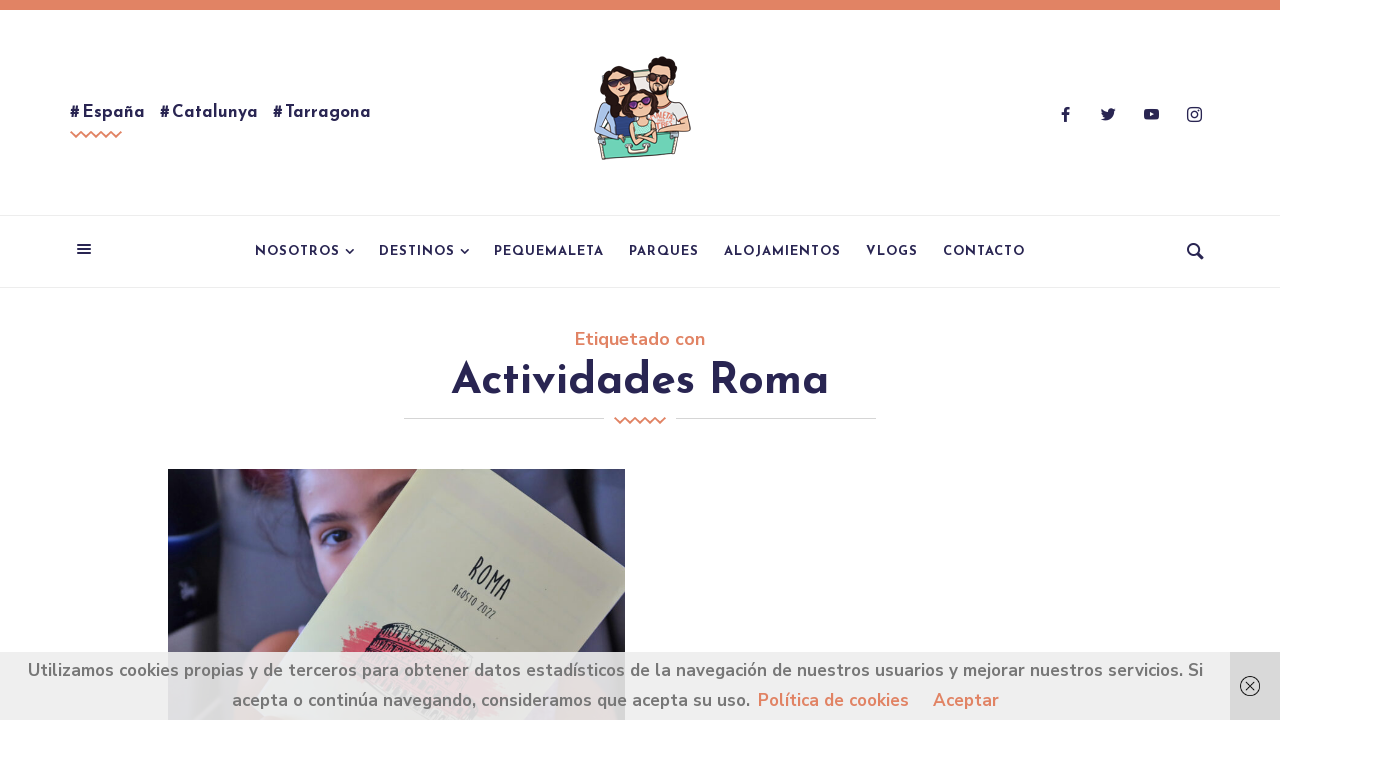

--- FILE ---
content_type: text/html; charset=UTF-8
request_url: https://maletaparatres.com/tag/actividades-roma/
body_size: 24972
content:

 <!DOCTYPE html>

<html lang="es">

<head>

<meta charset="UTF-8" />

<meta content="True" name="HandheldFriendly" />
<meta name="viewport" content="width=device-width, initial-scale=1, maximum-scale=1" />


<meta name='robots' content='index, follow, max-image-preview:large, max-snippet:-1, max-video-preview:-1' />
	<style>img:is([sizes="auto" i], [sizes^="auto," i]) { contain-intrinsic-size: 3000px 1500px }</style>
	
	<!-- This site is optimized with the Yoast SEO plugin v26.6 - https://yoast.com/wordpress/plugins/seo/ -->
	<title>Actividades Roma archivos - Maleta para tres</title>
	<link rel="canonical" href="https://maletaparatres.com/tag/actividades-roma/" />
	<meta property="og:locale" content="es_ES" />
	<meta property="og:type" content="article" />
	<meta property="og:title" content="Actividades Roma archivos - Maleta para tres" />
	<meta property="og:url" content="https://maletaparatres.com/tag/actividades-roma/" />
	<meta property="og:site_name" content="Maleta para tres" />
	<meta name="twitter:card" content="summary_large_image" />
	<meta name="twitter:site" content="@maletaparatres" />
	<script type="application/ld+json" class="yoast-schema-graph">{"@context":"https://schema.org","@graph":[{"@type":"CollectionPage","@id":"https://maletaparatres.com/tag/actividades-roma/","url":"https://maletaparatres.com/tag/actividades-roma/","name":"Actividades Roma archivos - Maleta para tres","isPartOf":{"@id":"https://maletaparatres.com/#website"},"primaryImageOfPage":{"@id":"https://maletaparatres.com/tag/actividades-roma/#primaryimage"},"image":{"@id":"https://maletaparatres.com/tag/actividades-roma/#primaryimage"},"thumbnailUrl":"https://maletaparatres.com/wp-content/uploads/2022/08/Post-Pasaporte-ludico-de-Roma.jpg","breadcrumb":{"@id":"https://maletaparatres.com/tag/actividades-roma/#breadcrumb"},"inLanguage":"es"},{"@type":"ImageObject","inLanguage":"es","@id":"https://maletaparatres.com/tag/actividades-roma/#primaryimage","url":"https://maletaparatres.com/wp-content/uploads/2022/08/Post-Pasaporte-ludico-de-Roma.jpg","contentUrl":"https://maletaparatres.com/wp-content/uploads/2022/08/Post-Pasaporte-ludico-de-Roma.jpg","width":1200,"height":675},{"@type":"BreadcrumbList","@id":"https://maletaparatres.com/tag/actividades-roma/#breadcrumb","itemListElement":[{"@type":"ListItem","position":1,"name":"Portada","item":"https://maletaparatres.com/"},{"@type":"ListItem","position":2,"name":"Actividades Roma"}]},{"@type":"WebSite","@id":"https://maletaparatres.com/#website","url":"https://maletaparatres.com/","name":"Maleta para tres","description":"Viajes en familia","publisher":{"@id":"https://maletaparatres.com/#organization"},"potentialAction":[{"@type":"SearchAction","target":{"@type":"EntryPoint","urlTemplate":"https://maletaparatres.com/?s={search_term_string}"},"query-input":{"@type":"PropertyValueSpecification","valueRequired":true,"valueName":"search_term_string"}}],"inLanguage":"es"},{"@type":"Organization","@id":"https://maletaparatres.com/#organization","name":"Maleta para tres","url":"https://maletaparatres.com/","logo":{"@type":"ImageObject","inLanguage":"es","@id":"https://maletaparatres.com/#/schema/logo/image/","url":"https://maletaparatres.com/wp-content/uploads/2019/07/Maleta_Para_3_Logo_SF.png","contentUrl":"https://maletaparatres.com/wp-content/uploads/2019/07/Maleta_Para_3_Logo_SF.png","width":2048,"height":2048,"caption":"Maleta para tres"},"image":{"@id":"https://maletaparatres.com/#/schema/logo/image/"},"sameAs":["https://www.facebook.com/maletaparatres","https://x.com/maletaparatres","https://instagram.com/maletaparatres","https://www.pinterest.es/maletaparatres","https://www.youtube.com/channel/UC1vcfG1qxuupmJhKXjDDTRA"]}]}</script>
	<!-- / Yoast SEO plugin. -->


<link rel='dns-prefetch' href='//www.googletagmanager.com' />
<link rel='dns-prefetch' href='//pagead2.googlesyndication.com' />
<link href='https://fonts.gstatic.com' crossorigin rel='preconnect' />
<link rel="alternate" type="application/rss+xml" title="Maleta para tres &raquo; Feed" href="https://maletaparatres.com/feed/" />
<link rel="alternate" type="application/rss+xml" title="Maleta para tres &raquo; Feed de los comentarios" href="https://maletaparatres.com/comments/feed/" />
<link rel="alternate" type="application/rss+xml" title="Maleta para tres &raquo; Etiqueta Actividades Roma del feed" href="https://maletaparatres.com/tag/actividades-roma/feed/" />
<script type="text/javascript">
/* <![CDATA[ */
window._wpemojiSettings = {"baseUrl":"https:\/\/s.w.org\/images\/core\/emoji\/16.0.1\/72x72\/","ext":".png","svgUrl":"https:\/\/s.w.org\/images\/core\/emoji\/16.0.1\/svg\/","svgExt":".svg","source":{"concatemoji":"https:\/\/maletaparatres.com\/wp-includes\/js\/wp-emoji-release.min.js?ver=6.8.3"}};
/*! This file is auto-generated */
!function(s,n){var o,i,e;function c(e){try{var t={supportTests:e,timestamp:(new Date).valueOf()};sessionStorage.setItem(o,JSON.stringify(t))}catch(e){}}function p(e,t,n){e.clearRect(0,0,e.canvas.width,e.canvas.height),e.fillText(t,0,0);var t=new Uint32Array(e.getImageData(0,0,e.canvas.width,e.canvas.height).data),a=(e.clearRect(0,0,e.canvas.width,e.canvas.height),e.fillText(n,0,0),new Uint32Array(e.getImageData(0,0,e.canvas.width,e.canvas.height).data));return t.every(function(e,t){return e===a[t]})}function u(e,t){e.clearRect(0,0,e.canvas.width,e.canvas.height),e.fillText(t,0,0);for(var n=e.getImageData(16,16,1,1),a=0;a<n.data.length;a++)if(0!==n.data[a])return!1;return!0}function f(e,t,n,a){switch(t){case"flag":return n(e,"\ud83c\udff3\ufe0f\u200d\u26a7\ufe0f","\ud83c\udff3\ufe0f\u200b\u26a7\ufe0f")?!1:!n(e,"\ud83c\udde8\ud83c\uddf6","\ud83c\udde8\u200b\ud83c\uddf6")&&!n(e,"\ud83c\udff4\udb40\udc67\udb40\udc62\udb40\udc65\udb40\udc6e\udb40\udc67\udb40\udc7f","\ud83c\udff4\u200b\udb40\udc67\u200b\udb40\udc62\u200b\udb40\udc65\u200b\udb40\udc6e\u200b\udb40\udc67\u200b\udb40\udc7f");case"emoji":return!a(e,"\ud83e\udedf")}return!1}function g(e,t,n,a){var r="undefined"!=typeof WorkerGlobalScope&&self instanceof WorkerGlobalScope?new OffscreenCanvas(300,150):s.createElement("canvas"),o=r.getContext("2d",{willReadFrequently:!0}),i=(o.textBaseline="top",o.font="600 32px Arial",{});return e.forEach(function(e){i[e]=t(o,e,n,a)}),i}function t(e){var t=s.createElement("script");t.src=e,t.defer=!0,s.head.appendChild(t)}"undefined"!=typeof Promise&&(o="wpEmojiSettingsSupports",i=["flag","emoji"],n.supports={everything:!0,everythingExceptFlag:!0},e=new Promise(function(e){s.addEventListener("DOMContentLoaded",e,{once:!0})}),new Promise(function(t){var n=function(){try{var e=JSON.parse(sessionStorage.getItem(o));if("object"==typeof e&&"number"==typeof e.timestamp&&(new Date).valueOf()<e.timestamp+604800&&"object"==typeof e.supportTests)return e.supportTests}catch(e){}return null}();if(!n){if("undefined"!=typeof Worker&&"undefined"!=typeof OffscreenCanvas&&"undefined"!=typeof URL&&URL.createObjectURL&&"undefined"!=typeof Blob)try{var e="postMessage("+g.toString()+"("+[JSON.stringify(i),f.toString(),p.toString(),u.toString()].join(",")+"));",a=new Blob([e],{type:"text/javascript"}),r=new Worker(URL.createObjectURL(a),{name:"wpTestEmojiSupports"});return void(r.onmessage=function(e){c(n=e.data),r.terminate(),t(n)})}catch(e){}c(n=g(i,f,p,u))}t(n)}).then(function(e){for(var t in e)n.supports[t]=e[t],n.supports.everything=n.supports.everything&&n.supports[t],"flag"!==t&&(n.supports.everythingExceptFlag=n.supports.everythingExceptFlag&&n.supports[t]);n.supports.everythingExceptFlag=n.supports.everythingExceptFlag&&!n.supports.flag,n.DOMReady=!1,n.readyCallback=function(){n.DOMReady=!0}}).then(function(){return e}).then(function(){var e;n.supports.everything||(n.readyCallback(),(e=n.source||{}).concatemoji?t(e.concatemoji):e.wpemoji&&e.twemoji&&(t(e.twemoji),t(e.wpemoji)))}))}((window,document),window._wpemojiSettings);
/* ]]> */
</script>
<!-- maletaparatres.com is managing ads with Advanced Ads 2.0.16 – https://wpadvancedads.com/ --><script id="malet-ready">
			window.advanced_ads_ready=function(e,a){a=a||"complete";var d=function(e){return"interactive"===a?"loading"!==e:"complete"===e};d(document.readyState)?e():document.addEventListener("readystatechange",(function(a){d(a.target.readyState)&&e()}),{once:"interactive"===a})},window.advanced_ads_ready_queue=window.advanced_ads_ready_queue||[];		</script>
		<link rel='stylesheet' id='sdm-styles-css' href='https://maletaparatres.com/wp-content/plugins/simple-download-monitor/css/sdm_wp_styles.css?ver=6.8.3' type='text/css' media='all' />
<link rel='stylesheet' id='sbi_styles-css' href='https://maletaparatres.com/wp-content/plugins/instagram-feed/css/sbi-styles.min.css?ver=6.10.0' type='text/css' media='all' />
<link rel='stylesheet' id='evia-custom-bootstrap-css' href='https://maletaparatres.com/wp-content/themes/evia/css/custom-bootstrap.min.css?ver=1.0' type='text/css' media='all' />
<link rel='stylesheet' id='evia-font-icons-css' href='https://maletaparatres.com/wp-content/themes/evia/inc/font-icons/font-icons.min.css?ver=1.0' type='text/css' media='all' />
<link rel='stylesheet' id='slicknav-css' href='https://maletaparatres.com/wp-content/themes/evia/css/slicknav.min.css?ver=1.0' type='text/css' media='all' />
<link rel='stylesheet' id='slick-css' href='https://maletaparatres.com/wp-content/themes/evia/css/slick.css?ver=1.0' type='text/css' media='all' />
<link rel='stylesheet' id='nivo-lightbox-css' href='https://maletaparatres.com/wp-content/themes/evia/css/nivo-lightbox.min.css?ver=1.0' type='text/css' media='all' />
<link rel='stylesheet' id='nivo-lightbox-default-theme-css' href='https://maletaparatres.com/wp-content/themes/evia/css/nivo-lightbox-default-theme.min.css?ver=1.0' type='text/css' media='all' />
<link rel='stylesheet' id='perfect-scrollbar-css' href='https://maletaparatres.com/wp-content/themes/evia/css/perfect-scrollbar.css?ver=1.0' type='text/css' media='all' />
<link rel='stylesheet' id='evia-default-css' href='https://maletaparatres.com/wp-content/themes/evia/style.css?ver=6.8.3' type='text/css' media='all' />
<style id='evia-default-inline-css' type='text/css'>
h1, h2, h3, h4, h5, h6,.meta a, .read-time-text,.site-name a,.editor-post-title,.editor-post-title__block .editor-post-title__input,.evia .search-field,.comment-author-name,.featured-post-entry .meta a,.wp-block-latest-posts li a,.social-footer a,.instagram-follow,.form-heading,.welcome-title, .welcome-sub-title, .pagination-title,.promo-title,.header-tax li,.evia-sub-widget p,.woocommerce table.shop_table td.product-name,.featured-modern .slider-nav-text,.current-slide-count,.recom-shadow {font-family: "Josefin Sans", 'Helvetica', sans-serif;}.wp-block-quote.is-large p,.wp-block-quote.is-style-large p,.wp-block-pullquote p,.wp-block-quote p,.post-entry blockquote {font-family: "Josefin Sans", 'Helvetica', sans-serif;}.search-header::-webkit-input-placeholder { font-family: "Nunito Sans", "Helvetica", sans-serif!important; }.search-header:-ms-input-placeholder { font-family: "Nunito Sans", "Helvetica", sans-serif!important; }.search-header::placeholder { font-family: "Nunito Sans", "Helvetica", sans-serif!important; }.search-header:-moz-placeholder { font-family: "Nunito Sans", "Helvetica", sans-serif!important; }.search-header::-moz-placeholder { font-family: "Nunito Sans", "Helvetica", sans-serif!important; }body,h2.title-404,.input-textbox,.textbox,input[type="submit"],.wp-block-categories li a,.wp-block-archives li a,.wp-block-pullquote cite,.post-entry .wp-block-quote cite,button,.rssSummary{ font-family: "Nunito Sans", "Helvetica", sans-serif; }.category-list li, .widget_pages ul li,.widget_nav_menu ul li, .widget_archive ul li,.widget_meta ul li, .widget_categories ul li,.widget_recent_entries ul li,.widget_recent_comments ul li,.widget_rss ul li,.editor-block-list__block-edit li,.zilla-likes-popular-posts li a,.evia .widget_product_categories ul li a {font-family: Nunito Sans, "Helvetica", sans-serif;}.widget-post-title, .slideshow-post-title { font-family: Josefin Sans, "Helvetica", sans-serif; }.evia .zilla-likes-count,.post-order,.related-post-date,.post-date,.post-pagination,.main-nav, .slide-cat a,.header-social-tagline,.post-meta-item,.post-counter-item,.page-subtitle,.editor-picks-text { font-family: Nunito Sans, "Helvetica", sans-serif; }.evia .woocommerce-product-search button,.evia.woocommerce .button,.evia .woocommerce .button {font-family: Nunito Sans, "Helvetica", sans-serif;}html,body,.blog-post,.section-404 .content-section,.search-no-results .content-section,.editor-picks-container { font-size: 17px; }h1 { font-size:46px; }h2 { font-size:40px; }h3 { font-size:34px; }h4 { font-size:28px; }h5 { font-size:26px; }h6 { font-size:22px; }*::-moz-selection {color: #fff;background: #e18364;}*::selection {color: #fff;background: #e18364;}.post-count, .promo-title, .post-order, .featured-modern .slide-cat {box-shadow: 4px 4px 0 #292552;}.single .post-author-gravatar .gravatar-author-img img {box-shadow: 10px 10px 0 #292552;}.evia-sub-widget {box-shadow: 8px 8px 0 #292552;}.in-header-subscribe i:before {    text-shadow: 3px 2px 0px #e18364;}.main-nav > ul > li.menu-item-has-children:after {background: none;}.main-nav > ul > li > a:after {bottom: -12px;height: 2px;}.main-nav li > a:hover:after,.main-nav .current-menu-item > a:after {bottom: -7px;height: 3px;}.main-nav > ul > li > a {margin: 0 10px;}.header-layout-4 .main-nav,.header-layout-5 .main-nav {margin-left: -10px;}.promo-box {height:300px;}.promo-title {line-height:300px;}.no-meta:after { display: none; }.hover-bg .post-title a {background-image: -webkit-linear-gradient(transparent 48%, #76c9b2 5px );background-image: -o-linear-gradient(transparent 48%, #76c9b2 5px );background-image: linear-gradient(transparent 48%, #76c9b2 5px );}.footer:before {background:#fff;opacity: 0.9;}.intro-post .post-title a,.intro-post .meta a,.intro-post .title .meta a:hover {color: #fff;}.intro-post-container-outer {background: #292552;}.intro-post-inner-container .intro-post:nth-child(2),.intro-post-inner-container .intro-post:nth-child(2):after {background: #76c9b2;}.intro-post .hover-bg .post-title a {background-image: -webkit-linear-gradient(transparent 48%, #76c9b2 5px );background-image: -o-linear-gradient(transparent 48%, #76c9b2 5px );background-image: linear-gradient(transparent 48%, #76c9b2 5px );}.intro-post .post-deco svg {fill: #e18364;}.intro-post .post-meta-item::after {background: #e18364;}
</style>
<style id='wp-emoji-styles-inline-css' type='text/css'>

	img.wp-smiley, img.emoji {
		display: inline !important;
		border: none !important;
		box-shadow: none !important;
		height: 1em !important;
		width: 1em !important;
		margin: 0 0.07em !important;
		vertical-align: -0.1em !important;
		background: none !important;
		padding: 0 !important;
	}
</style>
<link rel='stylesheet' id='wp-block-library-css' href='https://maletaparatres.com/wp-includes/css/dist/block-library/style.min.css?ver=6.8.3' type='text/css' media='all' />
<style id='classic-theme-styles-inline-css' type='text/css'>
/*! This file is auto-generated */
.wp-block-button__link{color:#fff;background-color:#32373c;border-radius:9999px;box-shadow:none;text-decoration:none;padding:calc(.667em + 2px) calc(1.333em + 2px);font-size:1.125em}.wp-block-file__button{background:#32373c;color:#fff;text-decoration:none}
</style>
<style id='global-styles-inline-css' type='text/css'>
:root{--wp--preset--aspect-ratio--square: 1;--wp--preset--aspect-ratio--4-3: 4/3;--wp--preset--aspect-ratio--3-4: 3/4;--wp--preset--aspect-ratio--3-2: 3/2;--wp--preset--aspect-ratio--2-3: 2/3;--wp--preset--aspect-ratio--16-9: 16/9;--wp--preset--aspect-ratio--9-16: 9/16;--wp--preset--color--black: #000000;--wp--preset--color--cyan-bluish-gray: #abb8c3;--wp--preset--color--white: #ffffff;--wp--preset--color--pale-pink: #f78da7;--wp--preset--color--vivid-red: #cf2e2e;--wp--preset--color--luminous-vivid-orange: #ff6900;--wp--preset--color--luminous-vivid-amber: #fcb900;--wp--preset--color--light-green-cyan: #7bdcb5;--wp--preset--color--vivid-green-cyan: #00d084;--wp--preset--color--pale-cyan-blue: #8ed1fc;--wp--preset--color--vivid-cyan-blue: #0693e3;--wp--preset--color--vivid-purple: #9b51e0;--wp--preset--gradient--vivid-cyan-blue-to-vivid-purple: linear-gradient(135deg,rgba(6,147,227,1) 0%,rgb(155,81,224) 100%);--wp--preset--gradient--light-green-cyan-to-vivid-green-cyan: linear-gradient(135deg,rgb(122,220,180) 0%,rgb(0,208,130) 100%);--wp--preset--gradient--luminous-vivid-amber-to-luminous-vivid-orange: linear-gradient(135deg,rgba(252,185,0,1) 0%,rgba(255,105,0,1) 100%);--wp--preset--gradient--luminous-vivid-orange-to-vivid-red: linear-gradient(135deg,rgba(255,105,0,1) 0%,rgb(207,46,46) 100%);--wp--preset--gradient--very-light-gray-to-cyan-bluish-gray: linear-gradient(135deg,rgb(238,238,238) 0%,rgb(169,184,195) 100%);--wp--preset--gradient--cool-to-warm-spectrum: linear-gradient(135deg,rgb(74,234,220) 0%,rgb(151,120,209) 20%,rgb(207,42,186) 40%,rgb(238,44,130) 60%,rgb(251,105,98) 80%,rgb(254,248,76) 100%);--wp--preset--gradient--blush-light-purple: linear-gradient(135deg,rgb(255,206,236) 0%,rgb(152,150,240) 100%);--wp--preset--gradient--blush-bordeaux: linear-gradient(135deg,rgb(254,205,165) 0%,rgb(254,45,45) 50%,rgb(107,0,62) 100%);--wp--preset--gradient--luminous-dusk: linear-gradient(135deg,rgb(255,203,112) 0%,rgb(199,81,192) 50%,rgb(65,88,208) 100%);--wp--preset--gradient--pale-ocean: linear-gradient(135deg,rgb(255,245,203) 0%,rgb(182,227,212) 50%,rgb(51,167,181) 100%);--wp--preset--gradient--electric-grass: linear-gradient(135deg,rgb(202,248,128) 0%,rgb(113,206,126) 100%);--wp--preset--gradient--midnight: linear-gradient(135deg,rgb(2,3,129) 0%,rgb(40,116,252) 100%);--wp--preset--font-size--small: 15px;--wp--preset--font-size--medium: 20px;--wp--preset--font-size--large: 24px;--wp--preset--font-size--x-large: 42px;--wp--preset--font-size--normal: 17px;--wp--preset--font-size--extra-large: 32px;--wp--preset--font-size--huge: 42px;--wp--preset--spacing--20: 0.44rem;--wp--preset--spacing--30: 0.67rem;--wp--preset--spacing--40: 1rem;--wp--preset--spacing--50: 1.5rem;--wp--preset--spacing--60: 2.25rem;--wp--preset--spacing--70: 3.38rem;--wp--preset--spacing--80: 5.06rem;--wp--preset--shadow--natural: 6px 6px 9px rgba(0, 0, 0, 0.2);--wp--preset--shadow--deep: 12px 12px 50px rgba(0, 0, 0, 0.4);--wp--preset--shadow--sharp: 6px 6px 0px rgba(0, 0, 0, 0.2);--wp--preset--shadow--outlined: 6px 6px 0px -3px rgba(255, 255, 255, 1), 6px 6px rgba(0, 0, 0, 1);--wp--preset--shadow--crisp: 6px 6px 0px rgba(0, 0, 0, 1);}:where(.is-layout-flex){gap: 0.5em;}:where(.is-layout-grid){gap: 0.5em;}body .is-layout-flex{display: flex;}.is-layout-flex{flex-wrap: wrap;align-items: center;}.is-layout-flex > :is(*, div){margin: 0;}body .is-layout-grid{display: grid;}.is-layout-grid > :is(*, div){margin: 0;}:where(.wp-block-columns.is-layout-flex){gap: 2em;}:where(.wp-block-columns.is-layout-grid){gap: 2em;}:where(.wp-block-post-template.is-layout-flex){gap: 1.25em;}:where(.wp-block-post-template.is-layout-grid){gap: 1.25em;}.has-black-color{color: var(--wp--preset--color--black) !important;}.has-cyan-bluish-gray-color{color: var(--wp--preset--color--cyan-bluish-gray) !important;}.has-white-color{color: var(--wp--preset--color--white) !important;}.has-pale-pink-color{color: var(--wp--preset--color--pale-pink) !important;}.has-vivid-red-color{color: var(--wp--preset--color--vivid-red) !important;}.has-luminous-vivid-orange-color{color: var(--wp--preset--color--luminous-vivid-orange) !important;}.has-luminous-vivid-amber-color{color: var(--wp--preset--color--luminous-vivid-amber) !important;}.has-light-green-cyan-color{color: var(--wp--preset--color--light-green-cyan) !important;}.has-vivid-green-cyan-color{color: var(--wp--preset--color--vivid-green-cyan) !important;}.has-pale-cyan-blue-color{color: var(--wp--preset--color--pale-cyan-blue) !important;}.has-vivid-cyan-blue-color{color: var(--wp--preset--color--vivid-cyan-blue) !important;}.has-vivid-purple-color{color: var(--wp--preset--color--vivid-purple) !important;}.has-black-background-color{background-color: var(--wp--preset--color--black) !important;}.has-cyan-bluish-gray-background-color{background-color: var(--wp--preset--color--cyan-bluish-gray) !important;}.has-white-background-color{background-color: var(--wp--preset--color--white) !important;}.has-pale-pink-background-color{background-color: var(--wp--preset--color--pale-pink) !important;}.has-vivid-red-background-color{background-color: var(--wp--preset--color--vivid-red) !important;}.has-luminous-vivid-orange-background-color{background-color: var(--wp--preset--color--luminous-vivid-orange) !important;}.has-luminous-vivid-amber-background-color{background-color: var(--wp--preset--color--luminous-vivid-amber) !important;}.has-light-green-cyan-background-color{background-color: var(--wp--preset--color--light-green-cyan) !important;}.has-vivid-green-cyan-background-color{background-color: var(--wp--preset--color--vivid-green-cyan) !important;}.has-pale-cyan-blue-background-color{background-color: var(--wp--preset--color--pale-cyan-blue) !important;}.has-vivid-cyan-blue-background-color{background-color: var(--wp--preset--color--vivid-cyan-blue) !important;}.has-vivid-purple-background-color{background-color: var(--wp--preset--color--vivid-purple) !important;}.has-black-border-color{border-color: var(--wp--preset--color--black) !important;}.has-cyan-bluish-gray-border-color{border-color: var(--wp--preset--color--cyan-bluish-gray) !important;}.has-white-border-color{border-color: var(--wp--preset--color--white) !important;}.has-pale-pink-border-color{border-color: var(--wp--preset--color--pale-pink) !important;}.has-vivid-red-border-color{border-color: var(--wp--preset--color--vivid-red) !important;}.has-luminous-vivid-orange-border-color{border-color: var(--wp--preset--color--luminous-vivid-orange) !important;}.has-luminous-vivid-amber-border-color{border-color: var(--wp--preset--color--luminous-vivid-amber) !important;}.has-light-green-cyan-border-color{border-color: var(--wp--preset--color--light-green-cyan) !important;}.has-vivid-green-cyan-border-color{border-color: var(--wp--preset--color--vivid-green-cyan) !important;}.has-pale-cyan-blue-border-color{border-color: var(--wp--preset--color--pale-cyan-blue) !important;}.has-vivid-cyan-blue-border-color{border-color: var(--wp--preset--color--vivid-cyan-blue) !important;}.has-vivid-purple-border-color{border-color: var(--wp--preset--color--vivid-purple) !important;}.has-vivid-cyan-blue-to-vivid-purple-gradient-background{background: var(--wp--preset--gradient--vivid-cyan-blue-to-vivid-purple) !important;}.has-light-green-cyan-to-vivid-green-cyan-gradient-background{background: var(--wp--preset--gradient--light-green-cyan-to-vivid-green-cyan) !important;}.has-luminous-vivid-amber-to-luminous-vivid-orange-gradient-background{background: var(--wp--preset--gradient--luminous-vivid-amber-to-luminous-vivid-orange) !important;}.has-luminous-vivid-orange-to-vivid-red-gradient-background{background: var(--wp--preset--gradient--luminous-vivid-orange-to-vivid-red) !important;}.has-very-light-gray-to-cyan-bluish-gray-gradient-background{background: var(--wp--preset--gradient--very-light-gray-to-cyan-bluish-gray) !important;}.has-cool-to-warm-spectrum-gradient-background{background: var(--wp--preset--gradient--cool-to-warm-spectrum) !important;}.has-blush-light-purple-gradient-background{background: var(--wp--preset--gradient--blush-light-purple) !important;}.has-blush-bordeaux-gradient-background{background: var(--wp--preset--gradient--blush-bordeaux) !important;}.has-luminous-dusk-gradient-background{background: var(--wp--preset--gradient--luminous-dusk) !important;}.has-pale-ocean-gradient-background{background: var(--wp--preset--gradient--pale-ocean) !important;}.has-electric-grass-gradient-background{background: var(--wp--preset--gradient--electric-grass) !important;}.has-midnight-gradient-background{background: var(--wp--preset--gradient--midnight) !important;}.has-small-font-size{font-size: var(--wp--preset--font-size--small) !important;}.has-medium-font-size{font-size: var(--wp--preset--font-size--medium) !important;}.has-large-font-size{font-size: var(--wp--preset--font-size--large) !important;}.has-x-large-font-size{font-size: var(--wp--preset--font-size--x-large) !important;}
:where(.wp-block-post-template.is-layout-flex){gap: 1.25em;}:where(.wp-block-post-template.is-layout-grid){gap: 1.25em;}
:where(.wp-block-columns.is-layout-flex){gap: 2em;}:where(.wp-block-columns.is-layout-grid){gap: 2em;}
:root :where(.wp-block-pullquote){font-size: 1.5em;line-height: 1.6;}
</style>
<link rel='stylesheet' id='pb-accordion-blocks-style-css' href='https://maletaparatres.com/wp-content/plugins/accordion-blocks/build/index.css?ver=1.5.0' type='text/css' media='all' />
<link rel='stylesheet' id='contact-form-7-css' href='https://maletaparatres.com/wp-content/plugins/contact-form-7/includes/css/styles.css?ver=6.1.4' type='text/css' media='all' />
<link rel='stylesheet' id='ppress-frontend-css' href='https://maletaparatres.com/wp-content/plugins/wp-user-avatar/assets/css/frontend.min.css?ver=4.16.8' type='text/css' media='all' />
<link rel='stylesheet' id='ppress-flatpickr-css' href='https://maletaparatres.com/wp-content/plugins/wp-user-avatar/assets/flatpickr/flatpickr.min.css?ver=4.16.8' type='text/css' media='all' />
<link rel='stylesheet' id='ppress-select2-css' href='https://maletaparatres.com/wp-content/plugins/wp-user-avatar/assets/select2/select2.min.css?ver=6.8.3' type='text/css' media='all' />
<link rel='stylesheet' id='ez-toc-css' href='https://maletaparatres.com/wp-content/plugins/easy-table-of-contents/assets/css/screen.min.css?ver=2.0.79.2' type='text/css' media='all' />
<style id='ez-toc-inline-css' type='text/css'>
div#ez-toc-container .ez-toc-title {font-size: 100%;}div#ez-toc-container .ez-toc-title {font-weight: 500;}div#ez-toc-container ul li , div#ez-toc-container ul li a {font-size: 90%;}div#ez-toc-container ul li , div#ez-toc-container ul li a {font-weight: 500;}div#ez-toc-container nav ul ul li {font-size: 90%;}div#ez-toc-container {background: #fff;border: 1px solid #ddd;}div#ez-toc-container p.ez-toc-title , #ez-toc-container .ez_toc_custom_title_icon , #ez-toc-container .ez_toc_custom_toc_icon {color: #999;}div#ez-toc-container ul.ez-toc-list a {color: #e18364;}div#ez-toc-container ul.ez-toc-list a:hover {color: #76c9b2;}div#ez-toc-container ul.ez-toc-list a:visited {color: #e18364;}.ez-toc-counter nav ul li a::before {color: ;}.ez-toc-box-title {font-weight: bold; margin-bottom: 10px; text-align: center; text-transform: uppercase; letter-spacing: 1px; color: #666; padding-bottom: 5px;position:absolute;top:-4%;left:5%;background-color: inherit;transition: top 0.3s ease;}.ez-toc-box-title.toc-closed {top:-25%;}
</style>
<script type="text/javascript" src="https://maletaparatres.com/wp-content/themes/evia/js/modernizr.js?ver=6.8.3" id="modernizr-js"></script>
<script type="text/javascript" src="https://maletaparatres.com/wp-includes/js/jquery/jquery.min.js?ver=3.7.1" id="jquery-core-js"></script>
<script type="text/javascript" src="https://maletaparatres.com/wp-includes/js/jquery/jquery-migrate.min.js?ver=3.4.1" id="jquery-migrate-js"></script>
<script type="text/javascript" src="https://maletaparatres.com/wp-content/themes/evia/js/lib/perfect-scrollbar.min.js?ver=6.8.3" id="perfect-scrollbar-js"></script>
<script type="text/javascript" src="https://maletaparatres.com/wp-content/plugins/evia-options/js/front-end.js?ver=6.8.3" id="eviops-front-end-js"></script>
<script type="text/javascript" id="sdm-scripts-js-extra">
/* <![CDATA[ */
var sdm_ajax_script = {"ajaxurl":"https:\/\/maletaparatres.com\/wp-admin\/admin-ajax.php"};
/* ]]> */
</script>
<script type="text/javascript" src="https://maletaparatres.com/wp-content/plugins/simple-download-monitor/js/sdm_wp_scripts.js?ver=6.8.3" id="sdm-scripts-js"></script>
<script type="text/javascript" src="https://maletaparatres.com/wp-content/plugins/wp-user-avatar/assets/flatpickr/flatpickr.min.js?ver=4.16.8" id="ppress-flatpickr-js"></script>
<script type="text/javascript" src="https://maletaparatres.com/wp-content/plugins/wp-user-avatar/assets/select2/select2.min.js?ver=4.16.8" id="ppress-select2-js"></script>

<!-- Fragmento de código de la etiqueta de Google (gtag.js) añadida por Site Kit -->
<!-- Fragmento de código de Google Analytics añadido por Site Kit -->
<script type="text/javascript" src="https://www.googletagmanager.com/gtag/js?id=G-864BF8VZYF" id="google_gtagjs-js" async></script>
<script type="text/javascript" id="google_gtagjs-js-after">
/* <![CDATA[ */
window.dataLayer = window.dataLayer || [];function gtag(){dataLayer.push(arguments);}
gtag("set","linker",{"domains":["maletaparatres.com"]});
gtag("js", new Date());
gtag("set", "developer_id.dZTNiMT", true);
gtag("config", "G-864BF8VZYF");
/* ]]> */
</script>
<link rel="https://api.w.org/" href="https://maletaparatres.com/wp-json/" /><link rel="alternate" title="JSON" type="application/json" href="https://maletaparatres.com/wp-json/wp/v2/tags/2608" /><link rel="EditURI" type="application/rsd+xml" title="RSD" href="https://maletaparatres.com/xmlrpc.php?rsd" />
<meta name="generator" content="WordPress 6.8.3" />
<meta name="generator" content="Site Kit by Google 1.168.0" />
<!-- Metaetiquetas de Google AdSense añadidas por Site Kit -->
<meta name="google-adsense-platform-account" content="ca-host-pub-2644536267352236">
<meta name="google-adsense-platform-domain" content="sitekit.withgoogle.com">
<!-- Acabar con las metaetiquetas de Google AdSense añadidas por Site Kit -->
<!-- No hay ninguna versión amphtml disponible para esta URL. -->
<!-- Fragmento de código de Google Tag Manager añadido por Site Kit -->
<script type="text/javascript">
/* <![CDATA[ */

			( function( w, d, s, l, i ) {
				w[l] = w[l] || [];
				w[l].push( {'gtm.start': new Date().getTime(), event: 'gtm.js'} );
				var f = d.getElementsByTagName( s )[0],
					j = d.createElement( s ), dl = l != 'dataLayer' ? '&l=' + l : '';
				j.async = true;
				j.src = 'https://www.googletagmanager.com/gtm.js?id=' + i + dl;
				f.parentNode.insertBefore( j, f );
			} )( window, document, 'script', 'dataLayer', 'GTM-K84PT4H' );
			
/* ]]> */
</script>

<!-- Final del fragmento de código de Google Tag Manager añadido por Site Kit -->

<!-- Fragmento de código de Google Adsense añadido por Site Kit -->
<script type="text/javascript" async="async" src="https://pagead2.googlesyndication.com/pagead/js/adsbygoogle.js?client=ca-pub-3989972347069711&amp;host=ca-host-pub-2644536267352236" crossorigin="anonymous"></script>

<!-- Final del fragmento de código de Google Adsense añadido por Site Kit -->
<link rel="icon" href="https://maletaparatres.com/wp-content/uploads/2019/07/Logo_2019_115x115-80x80.png" sizes="32x32" />
<link rel="icon" href="https://maletaparatres.com/wp-content/uploads/2019/07/Logo_2019_115x115.png" sizes="192x192" />
<link rel="apple-touch-icon" href="https://maletaparatres.com/wp-content/uploads/2019/07/Logo_2019_115x115.png" />
<meta name="msapplication-TileImage" content="https://maletaparatres.com/wp-content/uploads/2019/07/Logo_2019_115x115.png" />
<style id="kirki-inline-styles">.promo-outer{background-color:#e18364;}.editor-picks-container{background-color:#d0e0dd;}.stroke-p{stroke:#e18364;}.fill-p{fill:#e18364;}.stroke-s{stroke:#292552;}.fill-s{fill:#292552;}.welcome-outer-wrapper{margin-top:50px;margin-bottom:50px;}.hover-color .post-title a:hover{color:#76c9b2;}.zig-post .post-thumbnail:after{background-color:#76c9b2;}.title .post-category a{color:#fff;}.title .post-category.cat-bg a, .entry-transparent .slide-cat.cat-bg, .entry-modern .slide-cat.cat-bg, .entry-slanted .slide-cat.cat-bg, .title .post-category.cat-bg-alt a, .entry-transparent .slide-cat.cat-bg-alt, .entry-modern .slide-cat.cat-bg-alt, .entry-slanted .slide-cat.cat-bg-alt{background-color:#e18364;}.slider-full .featured-slider .post-slide-item:before, .slider-center .slick-current .post-slide-item:before{opacity:0.6;}.instagram-bg svg{fill:#e18364;}a, caption, .social-links li:hover a, .post-author-container .author-role, .related-post-category, .sticky .sticky-icon-fa, .comment-meta a:hover time, .category-list li a:hover, .widget-post-thumbs .post-category a, .related-post .post-category, .widget-post-item-link:hover, .tabs .ui-tabs-nav li a:hover, .tabs .ui-tabs-active a, .widget_recent_entries ul li a:hover, .widget_meta ul li a:hover, .widget_pages ul li a:hover, .widget_archive ul li a:hover, .widget_categories ul li a:hover, .widget_rss ul li a:hover, .widget_nav_menu ul li a:hover, .widget_recent_comments ul li a:hover, .zilla-likes-popular-posts li a:hover, .reply i, .evia-tab-nav-active span, .evia-tab-nav li span:hover, .related-post .post-category, .rm-text:hover, .rm-text:hover:after, .evia .nifty-tab-nav-active span, .evia .nifty-tab-nav li span:hover, .author-social-tagline, .divider-center, .meta-comments a:hover, .next-post:hover .next-post-text, .prev-post:hover .prev-post-text, .author-action, .wp-block-latest-posts li a:hover, .wp-block-categories li a:hover, .wp-block-archives li a:hover, .evia .widget_product_categories ul li a:hover, .evia.woocommerce ul.product_list_widget li a:hover, .evia .woocommerce ul.product_list_widget li a:hover, .evia .woocommerce .star-rating span, .evia.woocommerce .star-rating span, .blog-wrapper .share-post-links li a:hover, .woocommerce p.stars a:hover, .author-role, .author-widget .more-link:hover, .slideshow-post-title:hover, .editor-picks-container .pick-post .title .post-category a{color:#e18364;}.standard-post .title:after, .standard-post .title{border-top-color:#e18364;}.page-numbers.current, .page-numbers:hover, .pre-footer-form-wrapper .mc4wp-form input[type=email]:focus, .textbox:focus, #check:focus, .input-textbox:focus, .mc4wp-form input[type=text]:focus, .mc4wp-form input[type=email]:focus, .wpcf7 input:focus, .wpcf7 textarea:focus, .featured-slider:before, .featured-slider:after, .list-post .post-thumbnail, .list-post .post-gallery, .evia-sub-widget, .hover-border .post-title a:hover{border-color:#e18364;}.post-meta-item:after, .search-button:hover, .form-submit .submit:hover, .wpcf7 .wpcf7-submit:hover, .scroll-top a:hover, .mc4wp-form input[type=submit]:hover, .wp-block-latest-posts li a:after, .wp-block-categories li a:after, #sb_instagram .sbi_follow_btn a, .slide-h2:after, .slide-cat:after, .page-title-date:before, .content-section-title-wrap:after, .content-section-title-wrap:before, .widget-title h3:after, .comment-reply-title:after, .widget-title h4:after, .title .post-category:after, .content-section-title:after, .comment-reply-title:after, .sw-email:after, .welcome-link:after, .post-order, .slide-header .more-link:after, .sub-close, .close-btn, .wp-block-button__link, .page-numbers.current, .current .nav-link-num, .page-numbers:hover, .content-nav-links a .nav-link-num:hover, .comments-pagination a:hover, .evia-sub-widget button:hover, .evia.woocommerce #respond input#submit.alt:hover, .evia.woocommerce a.button.alt:hover, .evia.woocommerce button.button.alt:hover, .evia.woocommerce input.button.alt:hover, .evia .woocommerce #respond input#submit.alt:hover, .evia .woocommerce a.button.alt:hover, .evia .woocommerce button.button.alt:hover, .evia .woocommerce input.button.alt:hover, .evia.woocommerce .widget_price_filter .ui-slider .ui-slider-range, .evia.woocommerce .widget_price_filter .ui-slider .ui-slider-handle, .evia .woocommerce .widget_price_filter .ui-slider .ui-slider-range, .evia .woocommerce .widget_price_filter .ui-slider .ui-slider-handle, .evia .woocommerce-product-search button, .evia.woocommerce #respond input#submit, .evia .woocommerce ul.products li.product .button, .evia.woocommerce span.onsale, .evia .woocommerce span.onsale, .evia.woocommerce a.button, .evia .woocommerce a.button, .evia .woocommerce button.button, .evia.woocommerce button.button, .author-widget .more-link:after, .post-count, .slick-active .evia-dot, .recom-post-title:before, .meta-likes:before{background-color:#e18364;}.bypostauthor .comment-author img{border-right-color:#e18364;}.zigzag-svg svg, .ffill-p{fill:#e18364;}.sstroke-p{stroke:#e18364;}body{color:#777;}h1, h2, h3, h4, h5, h6, dt, th, .welcome-title, .post-title a, .intro-text, .share-post-links a, .rm-text a, .author-info h4, .related-post-title, .content-section-title, .comment-reply-title, .reply:hover i, .reply a:hover, .comment-author-name, .page-numbers, .pagination-title, .post-pagination a:hover .post-link-dir, .nav-link-num, .author-widget .author-info h3, .widget-post-item .post-category a:hover, .widget-post-item-link, .stream-portfolio-overlay i, .widget_calendar caption, .widget_rss li cite, .tabs .ui-tabs-nav a, .dropcap, .footer-title h5, .title .meta a:hover, .author-social .social-links li a, .post-footer-author, .title-404, .post-date, .pick-post .meta a, .editor-picks-text, .comment-author-name a, .share-title, .post-tags-title, .more-link, .form-heading, .entry-slanted .featured-post-entry .meta a, .evia .zilla-likes:hover, .evia .zilla-likes.active, .zilla-likes:after, .evia-sub-widget p, .pick-post .post-category, .blog-list-pagination a, .entry-modern .meta a, .featured-modern .slider-nav-text, .current-slide-count, .slider-more a, .wp-block-latest-posts li a, .wp-block-categories li a, .wp-block-archives li a, .category-list li a, .widget_pages ul li a, .widget_nav_menu ul li a, .widget_archive ul li a, .widget_meta ul li a, .widget_categories ul li a, .widget_recent_entries ul li a, .widget_recent_comments ul li a, .widget_rss ul li a, .zilla-likes-popular-posts li a, .evia .widget_product_categories ul li a, .slideshow-post-title{color:#292552;}.ffill-s{fill:#292552;}.sstroke-s{stroke:#292552;}.meta, .meta i, .meta a, .read-time, .post-tags a, .author-action, .comment-meta a time, .comment-meta, .related-post-date, .wp-caption-text, .meta .post-date{color:#999;}.post-header-date ~ .meta-comments:after{background-color:#999;}.post-password-form input[type="submit"]:hover, .wpcf7 .wpcf7-submit, .form-submit .submit, .post-password-form input[type="submit"], .mc4wp-form input[type=submit], .search-button, .evia-sub-widget button, .sub-close:hover, .close-btn:hover, .zig-post-header, .post-entry .wp-block-button:not(.is-style-outline) .wp-block-button__link:hover, .evia .woocommerce #respond input#submit.alt, .evia .woocommerce a.button.alt, .evia .woocommerce button.button.alt, .evia .woocommerce input.button.alt, .evia.woocommerce #respond input#submit.alt, .evia.woocommerce a.button.alt, .evia.woocommerce button.button.alt, .evia.woocommerce input.button.alt, .evia.woocommerce #respond input#submit:hover, .evia.woocommerce a.button:hover, .evia.woocommerce button.button:hover, .evia.woocommerce input.button:hover, .evia .woocommerce #respond input#submit:hover, .evia .woocommerce a.button:hover, .evia .woocommerce button.button:hover, .evia .woocommerce input.button:hover, .evia .woocommerce ul.products li.product .button:hover, .evia .woocommerce ul.products li.product .button:hover, .evia.woocommerce a.button:hover, .evia .woocommerce a.button:hover{background-color:#292552;}input[type="text"], input[type="email"], input[type="tel"], input[type="password"], input[type="url"], input[type="date"], input[type="week"], input[type="search"], input[type="time"], input[type="number"], textarea, .comment-message{border-color:#292552;}.main-nav li a, .slicknav_btn, .search-btn-header, .social-btn, .close-social, .main-nav > ul > li:not(:last-child):after, .sidedrawer-open, .cart-nav:before, .main-nav > ul > li.menu-item-has-children:after{color:#292552;}.slicknav_btn .slicknav_icon-bar{background-color:#292552;}.header-social li a, .social-btn, .close-social, .in-header-subscribe a, .in-header-subscribe i{color:#292552;}.main-nav li:hover > a, .main-nav .current-menu-item > a, .main-nav > ul > li:hover:not(:last-child):after, .header-social li a:hover, .social-btn:hover, .search-btn-header:hover, .close-social:hover, .sidedrawer-open:hover, .header-tax li:hover, .header-tax li a:hover, .cart-nav:hover:before{color:#e18364;}.slicknav_btn:hover .slicknav_icon-bar, .header-ui-elements:before, .cart-nav + .search-btn-header:before, .header-social:after, .cart-nav-count{background-color:#e18364;}.sidedrawer-open:hover{border-color:#e18364;}.navbar-color .header-bottom-row-outer{background-color:#292552;}.header{border-color:#e18364;}.search-container, .search-container .input-textbox{background-color:#fff;}.header .main-nav li ul li a{color:#f7f7f7;}.main-nav > ul li ul{background-color:#e18364;}.main-nav > ul li ul li:first-child a:before{border-bottom-color:#e18364;}.main-nav > ul li ul li a:hover{color:#292552;}.header .slicknav_nav a, .header .slicknav_menu .slicknav_menutxt{color:#e18364;}.slicknav_nav a:hover, .slicknav_row:hover a, .slicknav_nav .slicknav_row:hover, .slicknav_open > a > a, .slicknav_open > a, .slicknav_open > a > .slicknav_arrow{color:#292552;}.page-title h1, .page-title h2, .page-title-date{color:#292552;}.page-subtitle, .page-title-search{color:#e18364;}.standard-post .more-link{color:#e18364;}.standard-post .more-link:hover{color:#292552;}.widget-title, h4 .rsswidget{color:#292552;}.widget-title-inner:after, .widget-title-inner:before{background-color:#e18364;}.widget-deco svg{fill:#e18364;}.social-footer a, .social-footer li i{color:#292552;}.social-footer a:after{background-color:#292552;}.footer .copyright, #footer-nav li a{color:#292552;}.footer-top + .footer-bottom{border-color:#e18364;}#footer-nav li a:hover{color:#e18364;}.footer-top, .footer-top:after, .footer-bottom, .footer-bottom:before, .footer-bottom:after{background-color:#ffffff;}.pre-footer-form-wrapper{background-color:#292552;}.pre-footer-form-wrapper .newsletter-message, .pre-footer-form-wrapper .newsletter-title, .pre-footer-form-wrapper .newsletter-agree{color:#fff;}.pre-footer-form-wrapper .mc4wp-form input[type=submit]{background-color:#e18364;}.pre-footer-form-wrapper .zigzag-svg svg{fill:#e18364;}.pre-footer-form-wrapper .mc4wp-form input[type=email], .pre-footer-form-wrapper .newsletter-agree input{background-color:#ffffff;}.pre-footer-form-wrapper .newsletter-agree input{border-color:#ffffff;}.site-name-no-logo .site-name a{font-family:Josefin Sans;font-size:42px;font-weight:600;letter-spacing:-3px;text-transform:none;color:#292552;}.footer .site-name-no-logo .site-name a{font-family:Josefin Sans;font-size:42px;font-weight:600;letter-spacing:-3px;text-transform:none;color:#292552;}.post-title{font-family:Josefin Sans;font-weight:600;}.standard-post .post-title{font-size:38px;line-height:42px;text-transform:none;}.grid-post .post-title{font-size:24px;line-height:30px;text-transform:none;}.list-post .post-title{font-size:24px;line-height:32px;text-transform:none;}.zig-post .post-title{font-size:28px;line-height:32px;text-transform:none;}.slide-h2, .is-multi .slide-h2, .is-multi-2 .slide-h2{font-family:Josefin Sans;font-weight:600;}.slide-h2 a{font-size:42px;line-height:42px;text-transform:capitalize;color:#fff;}.entry-slanted .slide-h2 a{font-size:32px;line-height:42px;text-transform:capitalize;color:#292552;}.entry-modern .slide-h2 a{font-size:42px;line-height:42px;text-transform:capitalize;color:#292552;}.main-nav{font-family:Josefin Sans;font-size:13px;font-weight:700;letter-spacing:1px;text-transform:uppercase;}.sidebar .widget-title{font-family:Josefin Sans;font-size:20px;font-weight:700;letter-spacing:0px;text-transform:capitalize;}.footer .widget-title{font-family:Josefin Sans;font-size:18px;font-weight:600;letter-spacing:0px;text-transform:capitalize;}.content-section-title, .comment-reply-title{font-family:Josefin Sans;font-size:26px;font-weight:400;letter-spacing:0px;text-transform:capitalize;}.related-post-title{font-family:Josefin Sans;font-size:18px;font-weight:600;text-transform:none;}.page-title h1, .page-title h2{font-family:Josefin Sans;font-size:44px;font-weight:400;text-transform:none;}.more-link{font-family:Josefin Sans;font-size:12px;font-weight:700;letter-spacing:2px;text-transform:uppercase;}/* cyrillic-ext */
@font-face {
  font-family: 'Nunito Sans';
  font-style: italic;
  font-weight: 400;
  font-stretch: normal;
  font-display: swap;
  src: url(https://maletaparatres.com/wp-content/fonts/nunito-sans/font) format('woff');
  unicode-range: U+0460-052F, U+1C80-1C8A, U+20B4, U+2DE0-2DFF, U+A640-A69F, U+FE2E-FE2F;
}
/* cyrillic */
@font-face {
  font-family: 'Nunito Sans';
  font-style: italic;
  font-weight: 400;
  font-stretch: normal;
  font-display: swap;
  src: url(https://maletaparatres.com/wp-content/fonts/nunito-sans/font) format('woff');
  unicode-range: U+0301, U+0400-045F, U+0490-0491, U+04B0-04B1, U+2116;
}
/* vietnamese */
@font-face {
  font-family: 'Nunito Sans';
  font-style: italic;
  font-weight: 400;
  font-stretch: normal;
  font-display: swap;
  src: url(https://maletaparatres.com/wp-content/fonts/nunito-sans/font) format('woff');
  unicode-range: U+0102-0103, U+0110-0111, U+0128-0129, U+0168-0169, U+01A0-01A1, U+01AF-01B0, U+0300-0301, U+0303-0304, U+0308-0309, U+0323, U+0329, U+1EA0-1EF9, U+20AB;
}
/* latin-ext */
@font-face {
  font-family: 'Nunito Sans';
  font-style: italic;
  font-weight: 400;
  font-stretch: normal;
  font-display: swap;
  src: url(https://maletaparatres.com/wp-content/fonts/nunito-sans/font) format('woff');
  unicode-range: U+0100-02BA, U+02BD-02C5, U+02C7-02CC, U+02CE-02D7, U+02DD-02FF, U+0304, U+0308, U+0329, U+1D00-1DBF, U+1E00-1E9F, U+1EF2-1EFF, U+2020, U+20A0-20AB, U+20AD-20C0, U+2113, U+2C60-2C7F, U+A720-A7FF;
}
/* latin */
@font-face {
  font-family: 'Nunito Sans';
  font-style: italic;
  font-weight: 400;
  font-stretch: normal;
  font-display: swap;
  src: url(https://maletaparatres.com/wp-content/fonts/nunito-sans/font) format('woff');
  unicode-range: U+0000-00FF, U+0131, U+0152-0153, U+02BB-02BC, U+02C6, U+02DA, U+02DC, U+0304, U+0308, U+0329, U+2000-206F, U+20AC, U+2122, U+2191, U+2193, U+2212, U+2215, U+FEFF, U+FFFD;
}
/* cyrillic-ext */
@font-face {
  font-family: 'Nunito Sans';
  font-style: italic;
  font-weight: 700;
  font-stretch: normal;
  font-display: swap;
  src: url(https://maletaparatres.com/wp-content/fonts/nunito-sans/font) format('woff');
  unicode-range: U+0460-052F, U+1C80-1C8A, U+20B4, U+2DE0-2DFF, U+A640-A69F, U+FE2E-FE2F;
}
/* cyrillic */
@font-face {
  font-family: 'Nunito Sans';
  font-style: italic;
  font-weight: 700;
  font-stretch: normal;
  font-display: swap;
  src: url(https://maletaparatres.com/wp-content/fonts/nunito-sans/font) format('woff');
  unicode-range: U+0301, U+0400-045F, U+0490-0491, U+04B0-04B1, U+2116;
}
/* vietnamese */
@font-face {
  font-family: 'Nunito Sans';
  font-style: italic;
  font-weight: 700;
  font-stretch: normal;
  font-display: swap;
  src: url(https://maletaparatres.com/wp-content/fonts/nunito-sans/font) format('woff');
  unicode-range: U+0102-0103, U+0110-0111, U+0128-0129, U+0168-0169, U+01A0-01A1, U+01AF-01B0, U+0300-0301, U+0303-0304, U+0308-0309, U+0323, U+0329, U+1EA0-1EF9, U+20AB;
}
/* latin-ext */
@font-face {
  font-family: 'Nunito Sans';
  font-style: italic;
  font-weight: 700;
  font-stretch: normal;
  font-display: swap;
  src: url(https://maletaparatres.com/wp-content/fonts/nunito-sans/font) format('woff');
  unicode-range: U+0100-02BA, U+02BD-02C5, U+02C7-02CC, U+02CE-02D7, U+02DD-02FF, U+0304, U+0308, U+0329, U+1D00-1DBF, U+1E00-1E9F, U+1EF2-1EFF, U+2020, U+20A0-20AB, U+20AD-20C0, U+2113, U+2C60-2C7F, U+A720-A7FF;
}
/* latin */
@font-face {
  font-family: 'Nunito Sans';
  font-style: italic;
  font-weight: 700;
  font-stretch: normal;
  font-display: swap;
  src: url(https://maletaparatres.com/wp-content/fonts/nunito-sans/font) format('woff');
  unicode-range: U+0000-00FF, U+0131, U+0152-0153, U+02BB-02BC, U+02C6, U+02DA, U+02DC, U+0304, U+0308, U+0329, U+2000-206F, U+20AC, U+2122, U+2191, U+2193, U+2212, U+2215, U+FEFF, U+FFFD;
}
/* cyrillic-ext */
@font-face {
  font-family: 'Nunito Sans';
  font-style: normal;
  font-weight: 400;
  font-stretch: normal;
  font-display: swap;
  src: url(https://maletaparatres.com/wp-content/fonts/nunito-sans/font) format('woff');
  unicode-range: U+0460-052F, U+1C80-1C8A, U+20B4, U+2DE0-2DFF, U+A640-A69F, U+FE2E-FE2F;
}
/* cyrillic */
@font-face {
  font-family: 'Nunito Sans';
  font-style: normal;
  font-weight: 400;
  font-stretch: normal;
  font-display: swap;
  src: url(https://maletaparatres.com/wp-content/fonts/nunito-sans/font) format('woff');
  unicode-range: U+0301, U+0400-045F, U+0490-0491, U+04B0-04B1, U+2116;
}
/* vietnamese */
@font-face {
  font-family: 'Nunito Sans';
  font-style: normal;
  font-weight: 400;
  font-stretch: normal;
  font-display: swap;
  src: url(https://maletaparatres.com/wp-content/fonts/nunito-sans/font) format('woff');
  unicode-range: U+0102-0103, U+0110-0111, U+0128-0129, U+0168-0169, U+01A0-01A1, U+01AF-01B0, U+0300-0301, U+0303-0304, U+0308-0309, U+0323, U+0329, U+1EA0-1EF9, U+20AB;
}
/* latin-ext */
@font-face {
  font-family: 'Nunito Sans';
  font-style: normal;
  font-weight: 400;
  font-stretch: normal;
  font-display: swap;
  src: url(https://maletaparatres.com/wp-content/fonts/nunito-sans/font) format('woff');
  unicode-range: U+0100-02BA, U+02BD-02C5, U+02C7-02CC, U+02CE-02D7, U+02DD-02FF, U+0304, U+0308, U+0329, U+1D00-1DBF, U+1E00-1E9F, U+1EF2-1EFF, U+2020, U+20A0-20AB, U+20AD-20C0, U+2113, U+2C60-2C7F, U+A720-A7FF;
}
/* latin */
@font-face {
  font-family: 'Nunito Sans';
  font-style: normal;
  font-weight: 400;
  font-stretch: normal;
  font-display: swap;
  src: url(https://maletaparatres.com/wp-content/fonts/nunito-sans/font) format('woff');
  unicode-range: U+0000-00FF, U+0131, U+0152-0153, U+02BB-02BC, U+02C6, U+02DA, U+02DC, U+0304, U+0308, U+0329, U+2000-206F, U+20AC, U+2122, U+2191, U+2193, U+2212, U+2215, U+FEFF, U+FFFD;
}
/* cyrillic-ext */
@font-face {
  font-family: 'Nunito Sans';
  font-style: normal;
  font-weight: 600;
  font-stretch: normal;
  font-display: swap;
  src: url(https://maletaparatres.com/wp-content/fonts/nunito-sans/font) format('woff');
  unicode-range: U+0460-052F, U+1C80-1C8A, U+20B4, U+2DE0-2DFF, U+A640-A69F, U+FE2E-FE2F;
}
/* cyrillic */
@font-face {
  font-family: 'Nunito Sans';
  font-style: normal;
  font-weight: 600;
  font-stretch: normal;
  font-display: swap;
  src: url(https://maletaparatres.com/wp-content/fonts/nunito-sans/font) format('woff');
  unicode-range: U+0301, U+0400-045F, U+0490-0491, U+04B0-04B1, U+2116;
}
/* vietnamese */
@font-face {
  font-family: 'Nunito Sans';
  font-style: normal;
  font-weight: 600;
  font-stretch: normal;
  font-display: swap;
  src: url(https://maletaparatres.com/wp-content/fonts/nunito-sans/font) format('woff');
  unicode-range: U+0102-0103, U+0110-0111, U+0128-0129, U+0168-0169, U+01A0-01A1, U+01AF-01B0, U+0300-0301, U+0303-0304, U+0308-0309, U+0323, U+0329, U+1EA0-1EF9, U+20AB;
}
/* latin-ext */
@font-face {
  font-family: 'Nunito Sans';
  font-style: normal;
  font-weight: 600;
  font-stretch: normal;
  font-display: swap;
  src: url(https://maletaparatres.com/wp-content/fonts/nunito-sans/font) format('woff');
  unicode-range: U+0100-02BA, U+02BD-02C5, U+02C7-02CC, U+02CE-02D7, U+02DD-02FF, U+0304, U+0308, U+0329, U+1D00-1DBF, U+1E00-1E9F, U+1EF2-1EFF, U+2020, U+20A0-20AB, U+20AD-20C0, U+2113, U+2C60-2C7F, U+A720-A7FF;
}
/* latin */
@font-face {
  font-family: 'Nunito Sans';
  font-style: normal;
  font-weight: 600;
  font-stretch: normal;
  font-display: swap;
  src: url(https://maletaparatres.com/wp-content/fonts/nunito-sans/font) format('woff');
  unicode-range: U+0000-00FF, U+0131, U+0152-0153, U+02BB-02BC, U+02C6, U+02DA, U+02DC, U+0304, U+0308, U+0329, U+2000-206F, U+20AC, U+2122, U+2191, U+2193, U+2212, U+2215, U+FEFF, U+FFFD;
}
/* cyrillic-ext */
@font-face {
  font-family: 'Nunito Sans';
  font-style: normal;
  font-weight: 700;
  font-stretch: normal;
  font-display: swap;
  src: url(https://maletaparatres.com/wp-content/fonts/nunito-sans/font) format('woff');
  unicode-range: U+0460-052F, U+1C80-1C8A, U+20B4, U+2DE0-2DFF, U+A640-A69F, U+FE2E-FE2F;
}
/* cyrillic */
@font-face {
  font-family: 'Nunito Sans';
  font-style: normal;
  font-weight: 700;
  font-stretch: normal;
  font-display: swap;
  src: url(https://maletaparatres.com/wp-content/fonts/nunito-sans/font) format('woff');
  unicode-range: U+0301, U+0400-045F, U+0490-0491, U+04B0-04B1, U+2116;
}
/* vietnamese */
@font-face {
  font-family: 'Nunito Sans';
  font-style: normal;
  font-weight: 700;
  font-stretch: normal;
  font-display: swap;
  src: url(https://maletaparatres.com/wp-content/fonts/nunito-sans/font) format('woff');
  unicode-range: U+0102-0103, U+0110-0111, U+0128-0129, U+0168-0169, U+01A0-01A1, U+01AF-01B0, U+0300-0301, U+0303-0304, U+0308-0309, U+0323, U+0329, U+1EA0-1EF9, U+20AB;
}
/* latin-ext */
@font-face {
  font-family: 'Nunito Sans';
  font-style: normal;
  font-weight: 700;
  font-stretch: normal;
  font-display: swap;
  src: url(https://maletaparatres.com/wp-content/fonts/nunito-sans/font) format('woff');
  unicode-range: U+0100-02BA, U+02BD-02C5, U+02C7-02CC, U+02CE-02D7, U+02DD-02FF, U+0304, U+0308, U+0329, U+1D00-1DBF, U+1E00-1E9F, U+1EF2-1EFF, U+2020, U+20A0-20AB, U+20AD-20C0, U+2113, U+2C60-2C7F, U+A720-A7FF;
}
/* latin */
@font-face {
  font-family: 'Nunito Sans';
  font-style: normal;
  font-weight: 700;
  font-stretch: normal;
  font-display: swap;
  src: url(https://maletaparatres.com/wp-content/fonts/nunito-sans/font) format('woff');
  unicode-range: U+0000-00FF, U+0131, U+0152-0153, U+02BB-02BC, U+02C6, U+02DA, U+02DC, U+0304, U+0308, U+0329, U+2000-206F, U+20AC, U+2122, U+2191, U+2193, U+2212, U+2215, U+FEFF, U+FFFD;
}/* vietnamese */
@font-face {
  font-family: 'Josefin Sans';
  font-style: italic;
  font-weight: 400;
  font-display: swap;
  src: url(https://maletaparatres.com/wp-content/fonts/josefin-sans/font) format('woff');
  unicode-range: U+0102-0103, U+0110-0111, U+0128-0129, U+0168-0169, U+01A0-01A1, U+01AF-01B0, U+0300-0301, U+0303-0304, U+0308-0309, U+0323, U+0329, U+1EA0-1EF9, U+20AB;
}
/* latin-ext */
@font-face {
  font-family: 'Josefin Sans';
  font-style: italic;
  font-weight: 400;
  font-display: swap;
  src: url(https://maletaparatres.com/wp-content/fonts/josefin-sans/font) format('woff');
  unicode-range: U+0100-02BA, U+02BD-02C5, U+02C7-02CC, U+02CE-02D7, U+02DD-02FF, U+0304, U+0308, U+0329, U+1D00-1DBF, U+1E00-1E9F, U+1EF2-1EFF, U+2020, U+20A0-20AB, U+20AD-20C0, U+2113, U+2C60-2C7F, U+A720-A7FF;
}
/* latin */
@font-face {
  font-family: 'Josefin Sans';
  font-style: italic;
  font-weight: 400;
  font-display: swap;
  src: url(https://maletaparatres.com/wp-content/fonts/josefin-sans/font) format('woff');
  unicode-range: U+0000-00FF, U+0131, U+0152-0153, U+02BB-02BC, U+02C6, U+02DA, U+02DC, U+0304, U+0308, U+0329, U+2000-206F, U+20AC, U+2122, U+2191, U+2193, U+2212, U+2215, U+FEFF, U+FFFD;
}
/* vietnamese */
@font-face {
  font-family: 'Josefin Sans';
  font-style: italic;
  font-weight: 700;
  font-display: swap;
  src: url(https://maletaparatres.com/wp-content/fonts/josefin-sans/font) format('woff');
  unicode-range: U+0102-0103, U+0110-0111, U+0128-0129, U+0168-0169, U+01A0-01A1, U+01AF-01B0, U+0300-0301, U+0303-0304, U+0308-0309, U+0323, U+0329, U+1EA0-1EF9, U+20AB;
}
/* latin-ext */
@font-face {
  font-family: 'Josefin Sans';
  font-style: italic;
  font-weight: 700;
  font-display: swap;
  src: url(https://maletaparatres.com/wp-content/fonts/josefin-sans/font) format('woff');
  unicode-range: U+0100-02BA, U+02BD-02C5, U+02C7-02CC, U+02CE-02D7, U+02DD-02FF, U+0304, U+0308, U+0329, U+1D00-1DBF, U+1E00-1E9F, U+1EF2-1EFF, U+2020, U+20A0-20AB, U+20AD-20C0, U+2113, U+2C60-2C7F, U+A720-A7FF;
}
/* latin */
@font-face {
  font-family: 'Josefin Sans';
  font-style: italic;
  font-weight: 700;
  font-display: swap;
  src: url(https://maletaparatres.com/wp-content/fonts/josefin-sans/font) format('woff');
  unicode-range: U+0000-00FF, U+0131, U+0152-0153, U+02BB-02BC, U+02C6, U+02DA, U+02DC, U+0304, U+0308, U+0329, U+2000-206F, U+20AC, U+2122, U+2191, U+2193, U+2212, U+2215, U+FEFF, U+FFFD;
}
/* vietnamese */
@font-face {
  font-family: 'Josefin Sans';
  font-style: normal;
  font-weight: 400;
  font-display: swap;
  src: url(https://maletaparatres.com/wp-content/fonts/josefin-sans/font) format('woff');
  unicode-range: U+0102-0103, U+0110-0111, U+0128-0129, U+0168-0169, U+01A0-01A1, U+01AF-01B0, U+0300-0301, U+0303-0304, U+0308-0309, U+0323, U+0329, U+1EA0-1EF9, U+20AB;
}
/* latin-ext */
@font-face {
  font-family: 'Josefin Sans';
  font-style: normal;
  font-weight: 400;
  font-display: swap;
  src: url(https://maletaparatres.com/wp-content/fonts/josefin-sans/font) format('woff');
  unicode-range: U+0100-02BA, U+02BD-02C5, U+02C7-02CC, U+02CE-02D7, U+02DD-02FF, U+0304, U+0308, U+0329, U+1D00-1DBF, U+1E00-1E9F, U+1EF2-1EFF, U+2020, U+20A0-20AB, U+20AD-20C0, U+2113, U+2C60-2C7F, U+A720-A7FF;
}
/* latin */
@font-face {
  font-family: 'Josefin Sans';
  font-style: normal;
  font-weight: 400;
  font-display: swap;
  src: url(https://maletaparatres.com/wp-content/fonts/josefin-sans/font) format('woff');
  unicode-range: U+0000-00FF, U+0131, U+0152-0153, U+02BB-02BC, U+02C6, U+02DA, U+02DC, U+0304, U+0308, U+0329, U+2000-206F, U+20AC, U+2122, U+2191, U+2193, U+2212, U+2215, U+FEFF, U+FFFD;
}
/* vietnamese */
@font-face {
  font-family: 'Josefin Sans';
  font-style: normal;
  font-weight: 600;
  font-display: swap;
  src: url(https://maletaparatres.com/wp-content/fonts/josefin-sans/font) format('woff');
  unicode-range: U+0102-0103, U+0110-0111, U+0128-0129, U+0168-0169, U+01A0-01A1, U+01AF-01B0, U+0300-0301, U+0303-0304, U+0308-0309, U+0323, U+0329, U+1EA0-1EF9, U+20AB;
}
/* latin-ext */
@font-face {
  font-family: 'Josefin Sans';
  font-style: normal;
  font-weight: 600;
  font-display: swap;
  src: url(https://maletaparatres.com/wp-content/fonts/josefin-sans/font) format('woff');
  unicode-range: U+0100-02BA, U+02BD-02C5, U+02C7-02CC, U+02CE-02D7, U+02DD-02FF, U+0304, U+0308, U+0329, U+1D00-1DBF, U+1E00-1E9F, U+1EF2-1EFF, U+2020, U+20A0-20AB, U+20AD-20C0, U+2113, U+2C60-2C7F, U+A720-A7FF;
}
/* latin */
@font-face {
  font-family: 'Josefin Sans';
  font-style: normal;
  font-weight: 600;
  font-display: swap;
  src: url(https://maletaparatres.com/wp-content/fonts/josefin-sans/font) format('woff');
  unicode-range: U+0000-00FF, U+0131, U+0152-0153, U+02BB-02BC, U+02C6, U+02DA, U+02DC, U+0304, U+0308, U+0329, U+2000-206F, U+20AC, U+2122, U+2191, U+2193, U+2212, U+2215, U+FEFF, U+FFFD;
}
/* vietnamese */
@font-face {
  font-family: 'Josefin Sans';
  font-style: normal;
  font-weight: 700;
  font-display: swap;
  src: url(https://maletaparatres.com/wp-content/fonts/josefin-sans/font) format('woff');
  unicode-range: U+0102-0103, U+0110-0111, U+0128-0129, U+0168-0169, U+01A0-01A1, U+01AF-01B0, U+0300-0301, U+0303-0304, U+0308-0309, U+0323, U+0329, U+1EA0-1EF9, U+20AB;
}
/* latin-ext */
@font-face {
  font-family: 'Josefin Sans';
  font-style: normal;
  font-weight: 700;
  font-display: swap;
  src: url(https://maletaparatres.com/wp-content/fonts/josefin-sans/font) format('woff');
  unicode-range: U+0100-02BA, U+02BD-02C5, U+02C7-02CC, U+02CE-02D7, U+02DD-02FF, U+0304, U+0308, U+0329, U+1D00-1DBF, U+1E00-1E9F, U+1EF2-1EFF, U+2020, U+20A0-20AB, U+20AD-20C0, U+2113, U+2C60-2C7F, U+A720-A7FF;
}
/* latin */
@font-face {
  font-family: 'Josefin Sans';
  font-style: normal;
  font-weight: 700;
  font-display: swap;
  src: url(https://maletaparatres.com/wp-content/fonts/josefin-sans/font) format('woff');
  unicode-range: U+0000-00FF, U+0131, U+0152-0153, U+02BB-02BC, U+02C6, U+02DA, U+02DC, U+0304, U+0308, U+0329, U+2000-206F, U+20AC, U+2122, U+2191, U+2193, U+2212, U+2215, U+FEFF, U+FFFD;
}</style>
</head>

<body data-rsssl=1 class="archive tag tag-actividades-roma tag-2608 wp-theme-evia evia aa-prefix-malet-">
		<!-- Fragmento de código de Google Tag Manager (noscript) añadido por Site Kit -->
		<noscript>
			<iframe src="https://www.googletagmanager.com/ns.html?id=GTM-K84PT4H" height="0" width="0" style="display:none;visibility:hidden"></iframe>
		</noscript>
		<!-- Final del fragmento de código de Google Tag Manager (noscript) añadido por Site Kit -->
		
<div class="body-overlay"></div><!-- end body-overlay -->
	<div class="main-wrapper">
		
<div class="search-container">
	<form role="search" method="get" class="search-form cf" action="https://maletaparatres.com/">
		<input id="search-form-header" class="input-textbox search-header" placeholder="Escribe y pulsa enter..." name="s" type="text" size="30" aria-required='true'  />
		<a class="close-btn close-container" href="#"> <i class="ati-close"></i></a>
	</form>
</div><!-- end search-container -->

<header id="header" class="header header-double">
	<div class="container">
		<div class="header-bar-container">
			<div class="header-bar-inner cf">
				<div class="header-col-wrapper">

					<div class="header-top-row">

						<div class="header-col col-left">

											<div class="in-header-tax cf">
					<ul class="header-tax"><li class="header-tag"><a href="https://maletaparatres.com/tag/espana/">España</a></li><li class="header-tag"><a href="https://maletaparatres.com/tag/catalunya/">Catalunya</a></li><li class="header-tag"><a href="https://maletaparatres.com/tag/tarragona/">Tarragona</a></li></ul>					<div class="header-deco zigzag-svg"><svg xmlns="http://www.w3.org/2000/svg" xmlns:xlink="http://www.w3.org/1999/xlink" preserveAspectRatio="xMidYMid" width="52" height="7" viewBox="0 0 52 7">

		<path d="M46.000,7.000 L41.000,2.252 L36.000,7.000 L31.000,2.252 L26.000,7.000 L21.000,2.252 L16.000,7.000 L11.000,2.252 L6.000,7.000 L0.000,1.303 L1.354,-0.000 L6.000,4.412 L10.646,-0.000 L11.000,0.340 L11.354,-0.000 L16.000,4.412 L20.646,-0.000 L21.000,0.340 L21.354,-0.000 L26.000,4.412 L30.646,-0.000 L31.000,0.340 L31.354,-0.000 L36.000,4.412 L40.646,-0.000 L41.000,0.340 L41.354,-0.000 L46.000,4.412 L50.646,-0.000 L52.000,1.303 L46.000,7.000 Z" class="deco"/>
</svg></div>
				</div><!-- end header-col -->
			
						</div><!-- end header-col -->

						<div class="header-col logo-outer header-center-col">
							

	<!-- LOGO -->
		<div class="logo">

							<div class="site-name">
					<a href="https://maletaparatres.com/">
						<img class="logo-image" data-retina-src="https://maletaparatres.com/wp-content/uploads/2019/07/Logo_2019_115x115.png" src="https://maletaparatres.com/wp-content/uploads/2019/07/Logo_2019_115x115.png" alt="Maleta para tres" />
					</a>
				</div>
			
		</div><!-- end logo -->



						</div><!-- end header-col logo-outer -->

						<div class="header-col col-right">
												<div class="header-social-outer">
						

<div class="header-social">
	<ul class="social-links">
				<li><a href="http://www.facebook.com/maletaparatres" target="_blank" rel="noopener noreferrer"><i class="socicon-facebook"></i></a></li>		<li><a href="http://www.twitter.com/maletaparatres" target="_blank" rel="noopener noreferrer"><i class="socicon-twitter"></i></a></li>				<li><a href="http://www.youtube.com/channel/UC1vcfG1qxuupmJhKXjDDTRA" target="_blank" rel="noopener noreferrer"><i class="socicon-youtube"></i></a></li>		<li><a href="http://instagram.com/maletaparatres" target="_blank" rel="noopener noreferrer"><i class="socicon-instagram"></i></a></li>																								
	</ul>
</div><!-- end header-social -->
					</div><!-- end header-social-outer -->
										</div><!-- end header-col -->

					</div><!-- end .header-top-row -->
				</div><!-- end header-col-wrapper -->
			</div><!-- end  container cf -->
		</div><!-- end header-bar-conatiner -->
	</div>

	<div class="header-bottom-row-outer">
		<div class="header-bottom-row container">

							<div class="header-col">
					<a href="#" class="sidedrawer-open is-active"><i class="ati-menu"></i></a>
				</div><!-- end header-colr -->
				
			<div class="header-col header-col-nav header-center-col">
									<div class="outer-nav">
						<!-- NAVIGATION -->
						
<div class="nav-container">

	<div class="menu-menu-container"><nav class="main-nav"><ul id="menu"><li id="menu-item-7717" class="menu-item menu-item-type-custom menu-item-object-custom menu-item-home menu-item-has-children menu-item-7717"><a href="https://maletaparatres.com/#">Nosotros</a>
<ul class="sub-menu">
	<li id="menu-item-7544" class="menu-item menu-item-type-post_type menu-item-object-page menu-item-7544"><a href="https://maletaparatres.com/quienes-somos/">¿Quiénes somos?</a></li>
	<li id="menu-item-12066" class="menu-item menu-item-type-custom menu-item-object-custom menu-item-home menu-item-has-children menu-item-12066"><a href="https://maletaparatres.com/#">Podcast</a>
	<ul class="sub-menu">
		<li id="menu-item-12065" class="menu-item menu-item-type-post_type menu-item-object-page menu-item-12065"><a href="https://maletaparatres.com/criandocuervos/">Criando Cuervos</a></li>
		<li id="menu-item-12064" class="menu-item menu-item-type-post_type menu-item-object-page menu-item-12064"><a href="https://maletaparatres.com/pildoras-viajeras/">Píldoras Viajeras</a></li>
	</ul>
</li>
	<li id="menu-item-9379" class="menu-item menu-item-type-post_type menu-item-object-page menu-item-9379"><a href="https://maletaparatres.com/media-kit/">Media Kit</a></li>
</ul>
</li>
<li id="menu-item-6517" class="menu-item menu-item-type-custom menu-item-object-custom menu-item-home menu-item-has-children menu-item-6517"><a href="https://maletaparatres.com/#">Destinos</a>
<ul class="sub-menu">
	<li id="menu-item-47" class="menu-item menu-item-type-taxonomy menu-item-object-category menu-item-has-children menu-item-47"><a href="https://maletaparatres.com/category/europa/espana/">España</a>
	<ul class="sub-menu">
		<li id="menu-item-11668" class="menu-item menu-item-type-taxonomy menu-item-object-category menu-item-has-children menu-item-11668"><a href="https://maletaparatres.com/category/europa/espana/andalucia/">Andalucía</a>
		<ul class="sub-menu">
			<li id="menu-item-46" class="menu-item menu-item-type-taxonomy menu-item-object-category menu-item-46"><a href="https://maletaparatres.com/category/europa/espana/andalucia/almeria/">Almería</a></li>
			<li id="menu-item-7382" class="menu-item menu-item-type-taxonomy menu-item-object-category menu-item-7382"><a href="https://maletaparatres.com/category/europa/espana/andalucia/sevilla/">Sevilla</a></li>
		</ul>
</li>
		<li id="menu-item-11669" class="menu-item menu-item-type-taxonomy menu-item-object-category menu-item-has-children menu-item-11669"><a href="https://maletaparatres.com/category/europa/espana/aragon/">Aragón</a>
		<ul class="sub-menu">
			<li id="menu-item-6281" class="menu-item menu-item-type-taxonomy menu-item-object-category menu-item-6281"><a href="https://maletaparatres.com/category/europa/espana/aragon/teruel/">Teruel</a></li>
		</ul>
</li>
		<li id="menu-item-18584" class="menu-item menu-item-type-taxonomy menu-item-object-category menu-item-has-children menu-item-18584"><a href="https://maletaparatres.com/category/europa/espana/asturias/">Asturias</a>
		<ul class="sub-menu">
			<li id="menu-item-18585" class="menu-item menu-item-type-taxonomy menu-item-object-category menu-item-18585"><a href="https://maletaparatres.com/category/europa/espana/asturias/cangas-de-onis/">Cangas de Onís</a></li>
		</ul>
</li>
		<li id="menu-item-11671" class="menu-item menu-item-type-taxonomy menu-item-object-category menu-item-has-children menu-item-11671"><a href="https://maletaparatres.com/category/europa/espana/castilla-la-mancha/">Castilla-La Mancha</a>
		<ul class="sub-menu">
			<li id="menu-item-13509" class="menu-item menu-item-type-taxonomy menu-item-object-category menu-item-13509"><a href="https://maletaparatres.com/category/europa/espana/castilla-la-mancha/ciudad-real/">Ciudad Real</a></li>
			<li id="menu-item-10966" class="menu-item menu-item-type-taxonomy menu-item-object-category menu-item-10966"><a href="https://maletaparatres.com/category/europa/espana/castilla-la-mancha/toledo/">Toledo</a></li>
		</ul>
</li>
		<li id="menu-item-18872" class="menu-item menu-item-type-taxonomy menu-item-object-category menu-item-has-children menu-item-18872"><a href="https://maletaparatres.com/category/europa/espana/castilla-y-leon/">Castilla y León</a>
		<ul class="sub-menu">
			<li id="menu-item-18873" class="menu-item menu-item-type-taxonomy menu-item-object-category menu-item-18873"><a href="https://maletaparatres.com/category/europa/espana/castilla-y-leon/burgos/">Burgos</a></li>
		</ul>
</li>
		<li id="menu-item-11672" class="menu-item menu-item-type-taxonomy menu-item-object-category menu-item-has-children menu-item-11672"><a href="https://maletaparatres.com/category/europa/espana/catalunya/">Catalunya</a>
		<ul class="sub-menu">
			<li id="menu-item-45" class="menu-item menu-item-type-taxonomy menu-item-object-category menu-item-45"><a href="https://maletaparatres.com/category/europa/espana/catalunya/barcelona/">Barcelona</a></li>
			<li id="menu-item-51" class="menu-item menu-item-type-taxonomy menu-item-object-category menu-item-51"><a href="https://maletaparatres.com/category/europa/espana/catalunya/girona/">Girona</a></li>
			<li id="menu-item-14183" class="menu-item menu-item-type-taxonomy menu-item-object-category menu-item-14183"><a href="https://maletaparatres.com/category/europa/espana/catalunya/lleida/">Lleida</a></li>
			<li id="menu-item-6306" class="menu-item menu-item-type-taxonomy menu-item-object-category menu-item-6306"><a href="https://maletaparatres.com/category/europa/espana/catalunya/tarragona/">Tarragona</a></li>
		</ul>
</li>
		<li id="menu-item-11673" class="menu-item menu-item-type-taxonomy menu-item-object-category menu-item-has-children menu-item-11673"><a href="https://maletaparatres.com/category/europa/espana/comunidad-de-madrid/">Comunidad de Madrid</a>
		<ul class="sub-menu">
			<li id="menu-item-42" class="menu-item menu-item-type-taxonomy menu-item-object-category menu-item-42"><a href="https://maletaparatres.com/category/europa/espana/comunidad-de-madrid/madrid/">Madrid</a></li>
		</ul>
</li>
		<li id="menu-item-11674" class="menu-item menu-item-type-taxonomy menu-item-object-category menu-item-has-children menu-item-11674"><a href="https://maletaparatres.com/category/europa/espana/comunitat-valenciana/">Comunitat Valenciana</a>
		<ul class="sub-menu">
			<li id="menu-item-7817" class="menu-item menu-item-type-taxonomy menu-item-object-category menu-item-7817"><a href="https://maletaparatres.com/category/europa/espana/comunitat-valenciana/alicante/">Alicante</a></li>
			<li id="menu-item-7105" class="menu-item menu-item-type-taxonomy menu-item-object-category menu-item-7105"><a href="https://maletaparatres.com/category/europa/espana/comunitat-valenciana/castellon/">Castellón</a></li>
			<li id="menu-item-6737" class="menu-item menu-item-type-taxonomy menu-item-object-category menu-item-6737"><a href="https://maletaparatres.com/category/europa/espana/comunitat-valenciana/valencia/">Valencia</a></li>
		</ul>
</li>
		<li id="menu-item-14871" class="menu-item menu-item-type-taxonomy menu-item-object-category menu-item-has-children menu-item-14871"><a href="https://maletaparatres.com/category/europa/espana/galicia/">Galicia</a>
		<ul class="sub-menu">
			<li id="menu-item-14872" class="menu-item menu-item-type-taxonomy menu-item-object-category menu-item-14872"><a href="https://maletaparatres.com/category/europa/espana/galicia/santiago-de-compostela/">Santiago de Compostela</a></li>
		</ul>
</li>
		<li id="menu-item-18827" class="menu-item menu-item-type-taxonomy menu-item-object-category menu-item-has-children menu-item-18827"><a href="https://maletaparatres.com/category/europa/espana/islas-baleares/">Islas Baleares</a>
		<ul class="sub-menu">
			<li id="menu-item-18828" class="menu-item menu-item-type-taxonomy menu-item-object-category menu-item-18828"><a href="https://maletaparatres.com/category/europa/espana/islas-baleares/menorca/">Menorca</a></li>
		</ul>
</li>
	</ul>
</li>
	<li id="menu-item-6660" class="menu-item menu-item-type-taxonomy menu-item-object-category menu-item-has-children menu-item-6660"><a href="https://maletaparatres.com/category/africa/">África</a>
	<ul class="sub-menu">
		<li id="menu-item-18953" class="menu-item menu-item-type-taxonomy menu-item-object-category menu-item-has-children menu-item-18953"><a href="https://maletaparatres.com/category/africa/egipto/">Egipto</a>
		<ul class="sub-menu">
			<li id="menu-item-18954" class="menu-item menu-item-type-taxonomy menu-item-object-category menu-item-18954"><a href="https://maletaparatres.com/category/africa/egipto/el-cairo/">El Cairo</a></li>
		</ul>
</li>
		<li id="menu-item-6661" class="menu-item menu-item-type-taxonomy menu-item-object-category menu-item-has-children menu-item-6661"><a href="https://maletaparatres.com/category/africa/marruecos/">Marruecos</a>
		<ul class="sub-menu">
			<li id="menu-item-6664" class="menu-item menu-item-type-taxonomy menu-item-object-category menu-item-6664"><a href="https://maletaparatres.com/category/africa/marruecos/marrakech/">Marrakech</a></li>
			<li id="menu-item-6748" class="menu-item menu-item-type-taxonomy menu-item-object-category menu-item-6748"><a href="https://maletaparatres.com/category/africa/marruecos/ouarzazate/">Ouarzazate</a></li>
			<li id="menu-item-6665" class="menu-item menu-item-type-taxonomy menu-item-object-category menu-item-6665"><a href="https://maletaparatres.com/category/africa/marruecos/rabat/">Rabat</a></li>
		</ul>
</li>
	</ul>
</li>
	<li id="menu-item-28" class="menu-item menu-item-type-taxonomy menu-item-object-category menu-item-has-children menu-item-28"><a href="https://maletaparatres.com/category/america/">América</a>
	<ul class="sub-menu">
		<li id="menu-item-24" class="menu-item menu-item-type-taxonomy menu-item-object-category menu-item-has-children menu-item-24"><a href="https://maletaparatres.com/category/america/brasil/">Brasil</a>
		<ul class="sub-menu">
			<li id="menu-item-23" class="menu-item menu-item-type-taxonomy menu-item-object-category menu-item-23"><a href="https://maletaparatres.com/category/america/brasil/rio-de-janeiro/">Río de Janeiro</a></li>
		</ul>
</li>
	</ul>
</li>
	<li id="menu-item-22" class="menu-item menu-item-type-taxonomy menu-item-object-category menu-item-has-children menu-item-22"><a href="https://maletaparatres.com/category/europa/">Europa</a>
	<ul class="sub-menu">
		<li id="menu-item-21" class="menu-item menu-item-type-taxonomy menu-item-object-category menu-item-has-children menu-item-21"><a href="https://maletaparatres.com/category/europa/alemania/">Alemania</a>
		<ul class="sub-menu">
			<li id="menu-item-20" class="menu-item menu-item-type-taxonomy menu-item-object-category menu-item-20"><a href="https://maletaparatres.com/category/europa/alemania/berlin/">Berlín</a></li>
			<li id="menu-item-7393" class="menu-item menu-item-type-taxonomy menu-item-object-category menu-item-7393"><a href="https://maletaparatres.com/category/europa/alemania/munich/">Múnich</a></li>
			<li id="menu-item-7404" class="menu-item menu-item-type-taxonomy menu-item-object-category menu-item-7404"><a href="https://maletaparatres.com/category/europa/alemania/nuremberg/">Núremberg</a></li>
		</ul>
</li>
		<li id="menu-item-19" class="menu-item menu-item-type-taxonomy menu-item-object-category menu-item-19"><a href="https://maletaparatres.com/category/europa/andorra/">Andorra</a></li>
		<li id="menu-item-6322" class="menu-item menu-item-type-taxonomy menu-item-object-category menu-item-has-children menu-item-6322"><a href="https://maletaparatres.com/category/europa/austria/">Austria</a>
		<ul class="sub-menu">
			<li id="menu-item-6323" class="menu-item menu-item-type-taxonomy menu-item-object-category menu-item-6323"><a href="https://maletaparatres.com/category/europa/austria/viena/">Viena</a></li>
		</ul>
</li>
		<li id="menu-item-8028" class="menu-item menu-item-type-taxonomy menu-item-object-category menu-item-has-children menu-item-8028"><a href="https://maletaparatres.com/category/europa/belgica/">Bélgica</a>
		<ul class="sub-menu">
			<li id="menu-item-8029" class="menu-item menu-item-type-taxonomy menu-item-object-category menu-item-8029"><a href="https://maletaparatres.com/category/europa/belgica/amberes/">Amberes</a></li>
			<li id="menu-item-8030" class="menu-item menu-item-type-taxonomy menu-item-object-category menu-item-8030"><a href="https://maletaparatres.com/category/europa/belgica/brujas/">Brujas</a></li>
			<li id="menu-item-8031" class="menu-item menu-item-type-taxonomy menu-item-object-category menu-item-8031"><a href="https://maletaparatres.com/category/europa/belgica/bruselas/">Bruselas</a></li>
			<li id="menu-item-8032" class="menu-item menu-item-type-taxonomy menu-item-object-category menu-item-8032"><a href="https://maletaparatres.com/category/europa/belgica/gante/">Gante</a></li>
		</ul>
</li>
		<li id="menu-item-18" class="menu-item menu-item-type-taxonomy menu-item-object-category menu-item-has-children menu-item-18"><a href="https://maletaparatres.com/category/europa/eslovaquia/">Eslovaquia</a>
		<ul class="sub-menu">
			<li id="menu-item-48" class="menu-item menu-item-type-taxonomy menu-item-object-category menu-item-48"><a href="https://maletaparatres.com/category/europa/eslovaquia/bratislava/">Bratislava</a></li>
		</ul>
</li>
		<li id="menu-item-41" class="menu-item menu-item-type-taxonomy menu-item-object-category menu-item-has-children menu-item-41"><a href="https://maletaparatres.com/category/europa/francia/">Francia</a>
		<ul class="sub-menu">
			<li id="menu-item-8223" class="menu-item menu-item-type-taxonomy menu-item-object-category menu-item-8223"><a href="https://maletaparatres.com/category/europa/francia/carcassonne/">Carcassonne</a></li>
			<li id="menu-item-40" class="menu-item menu-item-type-taxonomy menu-item-object-category menu-item-40"><a href="https://maletaparatres.com/category/europa/francia/paris/">París</a></li>
			<li id="menu-item-18534" class="menu-item menu-item-type-taxonomy menu-item-object-category menu-item-18534"><a href="https://maletaparatres.com/category/europa/francia/poitiers/">Poitiers</a></li>
			<li id="menu-item-8227" class="menu-item menu-item-type-taxonomy menu-item-object-category menu-item-8227"><a href="https://maletaparatres.com/category/europa/francia/toulouse/">Toulouse</a></li>
		</ul>
</li>
		<li id="menu-item-39" class="menu-item menu-item-type-taxonomy menu-item-object-category menu-item-has-children menu-item-39"><a href="https://maletaparatres.com/category/europa/hungria/">Hungría</a>
		<ul class="sub-menu">
			<li id="menu-item-37" class="menu-item menu-item-type-taxonomy menu-item-object-category menu-item-37"><a href="https://maletaparatres.com/category/europa/hungria/budapest/">Budapest</a></li>
		</ul>
</li>
		<li id="menu-item-38" class="menu-item menu-item-type-taxonomy menu-item-object-category menu-item-has-children menu-item-38"><a href="https://maletaparatres.com/category/europa/italia/">Italia</a>
		<ul class="sub-menu">
			<li id="menu-item-6678" class="menu-item menu-item-type-taxonomy menu-item-object-category menu-item-6678"><a href="https://maletaparatres.com/category/europa/italia/turin/">Turín</a></li>
			<li id="menu-item-15494" class="menu-item menu-item-type-taxonomy menu-item-object-category menu-item-15494"><a href="https://maletaparatres.com/category/europa/italia/roma/">Roma</a></li>
			<li id="menu-item-34" class="menu-item menu-item-type-taxonomy menu-item-object-category menu-item-34"><a href="https://maletaparatres.com/category/europa/italia/venecia/">Venecia</a></li>
		</ul>
</li>
		<li id="menu-item-8226" class="menu-item menu-item-type-taxonomy menu-item-object-category menu-item-has-children menu-item-8226"><a href="https://maletaparatres.com/category/europa/paises-bajos/">Países Bajos</a>
		<ul class="sub-menu">
			<li id="menu-item-8225" class="menu-item menu-item-type-taxonomy menu-item-object-category menu-item-8225"><a href="https://maletaparatres.com/category/europa/paises-bajos/kaatsheuvel/">Kaatsheuvel</a></li>
		</ul>
</li>
		<li id="menu-item-31" class="menu-item menu-item-type-taxonomy menu-item-object-category menu-item-has-children menu-item-31"><a href="https://maletaparatres.com/category/europa/portugal/">Portugal</a>
		<ul class="sub-menu">
			<li id="menu-item-7601" class="menu-item menu-item-type-taxonomy menu-item-object-category menu-item-7601"><a href="https://maletaparatres.com/category/europa/portugal/aveiro/">Aveiro</a></li>
			<li id="menu-item-18667" class="menu-item menu-item-type-taxonomy menu-item-object-category menu-item-18667"><a href="https://maletaparatres.com/category/europa/portugal/lisboa/">Lisboa</a></li>
			<li id="menu-item-30" class="menu-item menu-item-type-taxonomy menu-item-object-category menu-item-30"><a href="https://maletaparatres.com/category/europa/portugal/oporto/">Oporto</a></li>
			<li id="menu-item-18754" class="menu-item menu-item-type-taxonomy menu-item-object-category menu-item-18754"><a href="https://maletaparatres.com/category/europa/portugal/sintra/">Sintra</a></li>
		</ul>
</li>
		<li id="menu-item-29" class="menu-item menu-item-type-taxonomy menu-item-object-category menu-item-has-children menu-item-29"><a href="https://maletaparatres.com/category/europa/reino-unido/">Reino Unido</a>
		<ul class="sub-menu">
			<li id="menu-item-5893" class="menu-item menu-item-type-taxonomy menu-item-object-category menu-item-5893"><a href="https://maletaparatres.com/category/europa/reino-unido/liverpool/">Liverpool</a></li>
			<li id="menu-item-5894" class="menu-item menu-item-type-taxonomy menu-item-object-category menu-item-5894"><a href="https://maletaparatres.com/category/europa/reino-unido/londres/">Londres</a></li>
		</ul>
</li>
		<li id="menu-item-6320" class="menu-item menu-item-type-taxonomy menu-item-object-category menu-item-has-children menu-item-6320"><a href="https://maletaparatres.com/category/europa/republica-checa/">República Checa</a>
		<ul class="sub-menu">
			<li id="menu-item-6321" class="menu-item menu-item-type-taxonomy menu-item-object-category menu-item-6321"><a href="https://maletaparatres.com/category/europa/republica-checa/praga/">Praga</a></li>
		</ul>
</li>
		<li id="menu-item-7179" class="menu-item menu-item-type-taxonomy menu-item-object-category menu-item-has-children menu-item-7179"><a href="https://maletaparatres.com/category/europa/turquia/">Turquía</a>
		<ul class="sub-menu">
			<li id="menu-item-7180" class="menu-item menu-item-type-taxonomy menu-item-object-category menu-item-7180"><a href="https://maletaparatres.com/category/europa/turquia/estambul/">Estambul</a></li>
		</ul>
</li>
	</ul>
</li>
</ul>
</li>
<li id="menu-item-5986" class="menu-item menu-item-type-taxonomy menu-item-object-category menu-item-5986"><a href="https://maletaparatres.com/category/pequemaleta/">Pequemaleta</a></li>
<li id="menu-item-5897" class="menu-item menu-item-type-taxonomy menu-item-object-category menu-item-5897"><a href="https://maletaparatres.com/category/parques/">Parques</a></li>
<li id="menu-item-7794" class="menu-item menu-item-type-taxonomy menu-item-object-category menu-item-7794"><a href="https://maletaparatres.com/category/alojamientos/">Alojamientos</a></li>
<li id="menu-item-15201" class="menu-item menu-item-type-custom menu-item-object-custom menu-item-15201"><a target="_blank" href="https://www.youtube.com/channel/UC1vcfG1qxuupmJhKXjDDTRA?sub_confirmation=1">Vlogs</a></li>
<li id="menu-item-7543" class="menu-item menu-item-type-post_type menu-item-object-page menu-item-7543"><a href="https://maletaparatres.com/contacto/">Contacto</a></li>
</ul></nav></div>
</div><!-- end nav-container -->					</div><!-- end container -->
							</div><!-- end header-col -->

			<div class="header-col header-ui-elements">

				
					<a href="#" class="search-btn-header"><i class="ati-search"></i></a>

				
			</div>
		</div><!-- end .header-bottom-row  -->
	</div><!-- end header-bottom-row-outer -->

</header>

<div class="page-title">
	<div class="page-title-inner container">
						<span class="page-subtitle">Etiquetado con</span>
				<h1>Actividades Roma</h1>
		
	</div><!-- end page-title-inner -->
	<div class="page-deco zigzag-svg"><svg xmlns="http://www.w3.org/2000/svg" xmlns:xlink="http://www.w3.org/1999/xlink" preserveAspectRatio="xMidYMid" width="52" height="7" viewBox="0 0 52 7">

		<path d="M46.000,7.000 L41.000,2.252 L36.000,7.000 L31.000,2.252 L26.000,7.000 L21.000,2.252 L16.000,7.000 L11.000,2.252 L6.000,7.000 L0.000,1.303 L1.354,-0.000 L6.000,4.412 L10.646,-0.000 L11.000,0.340 L11.354,-0.000 L16.000,4.412 L20.646,-0.000 L21.000,0.340 L21.354,-0.000 L26.000,4.412 L30.646,-0.000 L31.000,0.340 L31.354,-0.000 L36.000,4.412 L40.646,-0.000 L41.000,0.340 L41.354,-0.000 L46.000,4.412 L50.646,-0.000 L52.000,1.303 L46.000,7.000 Z" class="deco"/>
</svg></div><!-- end slide-svg -->
</div><!-- end page-title -->
<div class="container cf">
    <div class="row">

    

	<div class="blog-parent col-md-10 col-md-offset-1 sidebar-no">
		<div class="blog-list grid cf">

	

<article class="blog-post cf  grid-post no-content title-align-left post-15569 post type-post status-publish format-standard has-post-thumbnail hentry category-pequemaleta category-roma tag-actividades-roma tag-pasaporte-ludico tag-pasaporte-viajero tag-pasaportes tag-pasatiempos-roma tag-pdf tag-pequemaleta tag-roma">
	<div class="post-inner">

		

	<div class="post-thumbnail evia_post_grid">
		<div class="thumb-inner">
								<a class="thumb-link" href="https://maletaparatres.com/pasaporte-ludico-de-roma/"><img width="750" height="450" src="https://maletaparatres.com/wp-content/uploads/2022/08/Post-Pasaporte-ludico-de-Roma-750x450.jpg" class="post-img wp-post-image" alt="" decoding="async" fetchpriority="high" /></a>
			
		</div><!-- end thumb-inner -->
	</div><!-- end post-thumbnail -->


<header class="title
	">

			<div class="post-category cat-bg"><a href="https://maletaparatres.com/category/pequemaleta/" rel="category tag">Pequemaleta</a> <a href="https://maletaparatres.com/category/europa/italia/roma/" rel="category tag">Roma</a></div><!-- end post-category -->
	
	<div class="post-title-wrapper hover-bg">

		
					<h2 class="post-title"><a href="https://maletaparatres.com/pasaporte-ludico-de-roma/">Pasaporte lúdico de Roma</a></h2>
		
		
		<div class="meta">
			<div class="meta-inner">

				
				<!-- Check which meta to show based on Post settings -->
				<div class="post-header-author-wrapper post-meta-item">

					<div class="post-header-gravatar gravatar-author-img">
						<img data-del="avatar" src='https://maletaparatres.com/wp-content/uploads/2019/08/Maleta_Para_3-LAURA-2-80x80.png' class='avatar pp-user-avatar avatar-32 photo ' height='32' width='32'/>					</div><!-- end gravatar-author-img -->

					<div class="post-header-author">
						<a href="https://maletaparatres.com/author/laura/">
							Laura						</a>
					</div><!-- end post-header-author -->

				</div><!-- end post-header-author-wrapper -->

				
				
				<a class="post-header-date post-meta-item" href="https://maletaparatres.com/pasaporte-ludico-de-roma/">
					agosto 28, 2022				</a>

				
				
			</div><!-- end meta-inner -->

		</div><!-- end meta -->

		
	</div><!-- end post-title-wrapper -->
			<div class="post-deco zigzag-svg"><svg xmlns="http://www.w3.org/2000/svg" xmlns:xlink="http://www.w3.org/1999/xlink" preserveAspectRatio="xMidYMid" width="52" height="7" viewBox="0 0 52 7">

		<path d="M46.000,7.000 L41.000,2.252 L36.000,7.000 L31.000,2.252 L26.000,7.000 L21.000,2.252 L16.000,7.000 L11.000,2.252 L6.000,7.000 L0.000,1.303 L1.354,-0.000 L6.000,4.412 L10.646,-0.000 L11.000,0.340 L11.354,-0.000 L16.000,4.412 L20.646,-0.000 L21.000,0.340 L21.354,-0.000 L26.000,4.412 L30.646,-0.000 L31.000,0.340 L31.354,-0.000 L36.000,4.412 L40.646,-0.000 L41.000,0.340 L41.354,-0.000 L46.000,4.412 L50.646,-0.000 L52.000,1.303 L46.000,7.000 Z" class="deco"/>
</svg></div><!-- end slide-svg -->
	</header><!-- end title -->



		<div class="post-content cf">

			<!-- Show Content -->
			<div class="post-entry">
								
				

<footer class="post-footer
">

	
	<div class="post-footer-social">

					<div class="post-footer-share post-footer-item">
				
		<div class="share-post-container cf">
							<span class="share-title">
					Comparte				<i class="ati-angle-right"></i></span>
						<ul class="share-post-links cf">
				<li><a class="share-pinterest" target="_blank" rel="noopener" href="https://maletaparatres.com/pasaporte-ludico-de-roma/" data-network="pinterest" data-img="https://maletaparatres.com/wp-content/uploads/2022/08/Post-Pasaporte-ludico-de-Roma-1140x641.jpg" data-url="https://maletaparatres.com/pasaporte-ludico-de-roma/" data-title="Pasaporte lúdico de Roma"><i class="socicon-pinterest"></i></a></li>
				<li><a class="share-facebook" target="_blank" rel="noopener" href="https://maletaparatres.com/pasaporte-ludico-de-roma/" data-network="facebook" data-url="https://maletaparatres.com/pasaporte-ludico-de-roma/" data-title="Pasaporte lúdico de Roma"><i class="socicon-facebook"></i></a></li>
				<li><a class="share-twitter" target="_blank" rel="noopener" href="https://maletaparatres.com/pasaporte-ludico-de-roma/" data-network="twitter" data-url="https://maletaparatres.com/pasaporte-ludico-de-roma/" data-title="Pasaporte lúdico de Roma"><i class="socicon-twitter"></i></a></li>
				<li><a class="share-linkedin" rel="noopener" href="https://maletaparatres.com/pasaporte-ludico-de-roma/" data-network="linkedin" data-url="https://maletaparatres.com/pasaporte-ludico-de-roma/" data-title="Pasaporte lúdico de Roma"><i class="socicon-linkedin"></i></a></li>
			</ul>
		</div><!-- end share-post-container -->
				</div><!-- end post-footer-section -->
		
		
	</div><!-- end post-footer-social -->

	
	<!-- Show Tags -->
	
</footer>
			</div><!-- end post-entry -->

		</div><!-- end post-content -->
	</div><!-- end post-inner -->

</article><!-- end blog-post -->
    
    </div><!-- end blog-list -->

    		<div class="pagination-links">

					</div><!-- end pagination-links -->
		
</div><!-- end main column -->


    </div><!-- end row -->
</div><!-- end container -->





<div class="editor-picks-container grid picks-dark picks-slanted">

	<div class="container">
		<div class="row">
					<div class="page-title">
				<div class="page-title-inner">
					<h2>Guías de parques temáticos</h2>
				</div><!-- end page-title-inner -->
				<div class="post-deco zigzag-svg"><svg xmlns="http://www.w3.org/2000/svg" xmlns:xlink="http://www.w3.org/1999/xlink" preserveAspectRatio="xMidYMid" width="52" height="7" viewBox="0 0 52 7">

		<path d="M46.000,7.000 L41.000,2.252 L36.000,7.000 L31.000,2.252 L26.000,7.000 L21.000,2.252 L16.000,7.000 L11.000,2.252 L6.000,7.000 L0.000,1.303 L1.354,-0.000 L6.000,4.412 L10.646,-0.000 L11.000,0.340 L11.354,-0.000 L16.000,4.412 L20.646,-0.000 L21.000,0.340 L21.354,-0.000 L26.000,4.412 L30.646,-0.000 L31.000,0.340 L31.354,-0.000 L36.000,4.412 L40.646,-0.000 L41.000,0.340 L41.354,-0.000 L46.000,4.412 L50.646,-0.000 L52.000,1.303 L46.000,7.000 Z" class="deco"/>
</svg></div><!-- end slide-svg -->
			</div><!-- end page-title -->
		
		
		<div class="picks-post-inner-container">

			
							
					<article class="blog-post cf  grid-post pick-post title-align-center post-16439 post type-post status-publish format-standard has-post-thumbnail hentry category-parques category-roma tag-cinecitta-world tag-guia-cinecitta-world tag-parque-de-atracciones tag-parque-tematico tag-planes-en-roma tag-que-hacer-en-roma-2 tag-que-ver-en-roma-2 tag-roma-en-familia">

						
							<div class="post-thumbnail evia_post_list">
								<div class="thumb-inner">
									<a class="thumb-link" href="https://maletaparatres.com/guia-util-para-visitar-cinecitta-world/"><img width="605" height="535" src="https://maletaparatres.com/wp-content/uploads/2022/10/Post-Guia-util-para-visitar-CinecittaWorld-605x535.jpg" class="post-img wp-post-image" alt="" decoding="async" loading="lazy" /></a>
								</div><!-- end thumb-inner -->
							</div><!-- end post-thumbnail -->

							
						<div class="post-content cf">

														<header class="title">

																	<div class="post-category"><a href="https://maletaparatres.com/category/parques/" rel="category tag">Parques</a> / <a href="https://maletaparatres.com/category/europa/italia/roma/" rel="category tag">Roma</a></div><!-- end post-category -->
								
								<div class="post-title-wrapper">

									<h3 class="post-title"><a href="https://maletaparatres.com/guia-util-para-visitar-cinecitta-world/">Guía útil para visitar Cinecittà World</a></h3>

									
									<div class="meta">
										<div class="meta-inner">

											<!-- Check which meta to show based on Post settings -->
											<div class="post-header-author-wrapper post-meta-item">

												<div class="post-header-author">
													<a href="https://maletaparatres.com/author/laura/">
														Laura													</a>
												</div><!-- end post-header-author -->

											</div><!-- end post-header-author-wrapper -->

											<a class="post-header-date post-meta-item" href="https://maletaparatres.com/guia-util-para-visitar-cinecitta-world/">
												octubre 23, 2022											</a>

										</div><!-- end meta-inner -->

									</div><!-- end meta -->

									
								</div><!-- end post-title-wrapper -->
							</header><!-- end title -->
						</div><!-- end post-content -->

					</article><!-- end blog-post -->

								
					<article class="blog-post cf  grid-post pick-post title-align-center post-11136 post type-post status-publish format-standard has-post-thumbnail hentry category-alicante category-parques tag-asi-esta-terra-mitica-en-2021 tag-espana tag-experiencia-en-terra-mitica tag-parques-tematicos-en-alicante tag-parques-tematicos-en-benidorm tag-terra-mitica tag-terra-mitica-2019 tag-terra-mitica-2021 tag-terra-mitica-atracciones tag-terra-mitica-espectaculos tag-terra-mitica-fantasia tag-terra-mitica-iroko">

						
							<div class="post-thumbnail evia_post_list">
								<div class="thumb-inner">
									<a class="thumb-link" href="https://maletaparatres.com/guia-util-para-visitar-terra-mitica/"><img width="605" height="535" src="https://maletaparatres.com/wp-content/uploads/2021/09/Post-Guia-util-para-visitar-Terra-Mitica-9-605x535.jpg" class="post-img wp-post-image" alt="" decoding="async" loading="lazy" /></a>
								</div><!-- end thumb-inner -->
							</div><!-- end post-thumbnail -->

							
						<div class="post-content cf">

														<header class="title">

																	<div class="post-category"><a href="https://maletaparatres.com/category/europa/espana/comunitat-valenciana/alicante/" rel="category tag">Alicante</a> / <a href="https://maletaparatres.com/category/parques/" rel="category tag">Parques</a></div><!-- end post-category -->
								
								<div class="post-title-wrapper">

									<h3 class="post-title"><a href="https://maletaparatres.com/guia-util-para-visitar-terra-mitica/">Guía útil para visitar Terra Mítica</a></h3>

									
									<div class="meta">
										<div class="meta-inner">

											<!-- Check which meta to show based on Post settings -->
											<div class="post-header-author-wrapper post-meta-item">

												<div class="post-header-author">
													<a href="https://maletaparatres.com/author/laura/">
														Laura													</a>
												</div><!-- end post-header-author -->

											</div><!-- end post-header-author-wrapper -->

											<a class="post-header-date post-meta-item" href="https://maletaparatres.com/guia-util-para-visitar-terra-mitica/">
												septiembre 12, 2021											</a>

										</div><!-- end meta-inner -->

									</div><!-- end meta -->

									
								</div><!-- end post-title-wrapper -->
							</header><!-- end title -->
						</div><!-- end post-content -->

					</article><!-- end blog-post -->

								
					<article class="blog-post cf  grid-post pick-post title-align-center post-10845 post type-post status-publish format-standard has-post-thumbnail hentry category-parques category-toledo tag-que-es-puy-du-fou-espana tag-a-pluma-y-espada tag-allende-la-mar-oceana tag-cetrerias-de-reyes tag-donde-esta-puy-du-fou-espana tag-el-sueno-de-toledo tag-el-ultimo-cantar tag-espana tag-parque-de-espectaculos tag-parque-tematico tag-puy-du-fou tag-puy-du-fou-espana tag-puy-du-fou-espana-toledo tag-que-ver-en-toledo tag-toledo">

						
							<div class="post-thumbnail evia_post_list">
								<div class="thumb-inner">
									<a class="thumb-link" href="https://maletaparatres.com/guia-util-para-visitar-puy-du-fou-espana/"><img width="605" height="535" src="https://maletaparatres.com/wp-content/uploads/2021/07/Post-Guia-util-para-visitar-Puy-du-Fou-Espana-14-605x535.jpg" class="post-img wp-post-image" alt="" decoding="async" loading="lazy" /></a>
								</div><!-- end thumb-inner -->
							</div><!-- end post-thumbnail -->

							
						<div class="post-content cf">

														<header class="title">

																	<div class="post-category"><a href="https://maletaparatres.com/category/parques/" rel="category tag">Parques</a> / <a href="https://maletaparatres.com/category/europa/espana/castilla-la-mancha/toledo/" rel="category tag">Toledo</a></div><!-- end post-category -->
								
								<div class="post-title-wrapper">

									<h3 class="post-title"><a href="https://maletaparatres.com/guia-util-para-visitar-puy-du-fou-espana/">Guía útil para visitar Puy du Fou España</a></h3>

									
									<div class="meta">
										<div class="meta-inner">

											<!-- Check which meta to show based on Post settings -->
											<div class="post-header-author-wrapper post-meta-item">

												<div class="post-header-author">
													<a href="https://maletaparatres.com/author/laura/">
														Laura													</a>
												</div><!-- end post-header-author -->

											</div><!-- end post-header-author-wrapper -->

											<a class="post-header-date post-meta-item" href="https://maletaparatres.com/guia-util-para-visitar-puy-du-fou-espana/">
												julio 28, 2021											</a>

										</div><!-- end meta-inner -->

									</div><!-- end meta -->

									
								</div><!-- end post-title-wrapper -->
							</header><!-- end title -->
						</div><!-- end post-content -->

					</article><!-- end blog-post -->

								
					<article class="blog-post cf  grid-post pick-post title-align-center post-9091 post type-post status-publish format-standard has-post-thumbnail hentry category-andorra category-parques tag-andorra tag-guia-naturlandia tag-la-rabassa tag-naturlandia tag-naturlandia-cota-1600 tag-naturlandia-cota-2000 tag-parque-de-aventuras tag-sant-julia-de-loria tag-tobotronc">

						
							<div class="post-thumbnail evia_post_list">
								<div class="thumb-inner">
									<a class="thumb-link" href="https://maletaparatres.com/guia-util-para-visitar-naturlandia/"><img width="605" height="535" src="https://maletaparatres.com/wp-content/uploads/2021/01/Post-Guia-util-para-visitar-Naturlandia-10-605x535.jpg" class="post-img wp-post-image" alt="" decoding="async" loading="lazy" /></a>
								</div><!-- end thumb-inner -->
							</div><!-- end post-thumbnail -->

							
						<div class="post-content cf">

														<header class="title">

																	<div class="post-category"><a href="https://maletaparatres.com/category/europa/andorra/" rel="category tag">Andorra</a> / <a href="https://maletaparatres.com/category/parques/" rel="category tag">Parques</a></div><!-- end post-category -->
								
								<div class="post-title-wrapper">

									<h3 class="post-title"><a href="https://maletaparatres.com/guia-util-para-visitar-naturlandia/">Guía útil para visitar Naturlandia</a></h3>

									
									<div class="meta">
										<div class="meta-inner">

											<!-- Check which meta to show based on Post settings -->
											<div class="post-header-author-wrapper post-meta-item">

												<div class="post-header-author">
													<a href="https://maletaparatres.com/author/laura/">
														Laura													</a>
												</div><!-- end post-header-author -->

											</div><!-- end post-header-author-wrapper -->

											<a class="post-header-date post-meta-item" href="https://maletaparatres.com/guia-util-para-visitar-naturlandia/">
												enero 28, 2021											</a>

										</div><!-- end meta-inner -->

									</div><!-- end meta -->

									
								</div><!-- end post-title-wrapper -->
							</header><!-- end title -->
						</div><!-- end post-content -->

					</article><!-- end blog-post -->

						</div><!-- end picks-post-inner-container -->
	</div><!-- end row -->
</div><!-- end container -->

</div><!-- end editor-picks-container -->


<!-- if Enable footer instagram -->


	<div class="footer-instagram">

			<div class="instagram-follow">
				<h4>
					Síguenos					<a href="http://instagram.com/maletaparatres" target="_blank">
						 maletaparatres					</a>
				</h4>
			</div><!-- end instagram-follow -->

		<div class="post-deco zigzag-svg"><svg xmlns="http://www.w3.org/2000/svg" xmlns:xlink="http://www.w3.org/1999/xlink" preserveAspectRatio="xMidYMid" width="52" height="7" viewBox="0 0 52 7">

		<path d="M46.000,7.000 L41.000,2.252 L36.000,7.000 L31.000,2.252 L26.000,7.000 L21.000,2.252 L16.000,7.000 L11.000,2.252 L6.000,7.000 L0.000,1.303 L1.354,-0.000 L6.000,4.412 L10.646,-0.000 L11.000,0.340 L11.354,-0.000 L16.000,4.412 L20.646,-0.000 L21.000,0.340 L21.354,-0.000 L26.000,4.412 L30.646,-0.000 L31.000,0.340 L31.354,-0.000 L36.000,4.412 L40.646,-0.000 L41.000,0.340 L41.354,-0.000 L46.000,4.412 L50.646,-0.000 L52.000,1.303 L46.000,7.000 Z" class="deco"/>
</svg></div><!-- end slide-svg -->
		<div class="footer-instagram-inner">
		
<div id="sb_instagram"  class="sbi sbi_mob_col_1 sbi_tab_col_2 sbi_col_6" style="width: 100%;"	 data-feedid="*1"  data-res="auto" data-cols="6" data-colsmobile="1" data-colstablet="2" data-num="6" data-nummobile="" data-item-padding=""	 data-shortcode-atts="{}"  data-postid="15569" data-locatornonce="9611484ea0" data-imageaspectratio="1:1" data-sbi-flags="favorLocal">
	
	<div id="sbi_images" >
		<div class="sbi_item sbi_type_video sbi_new sbi_transition"
	id="sbi_17965720373945709" data-date="1753299958">
	<div class="sbi_photo_wrap">
		<a class="sbi_photo" href="https://www.instagram.com/reel/DMdmEfCt-aW/" target="_blank" rel="noopener nofollow"
			data-full-res="https://scontent-bru2-1.cdninstagram.com/v/t51.71878-15/522665785_2212505365917117_672511242460797299_n.jpg?stp=dst-jpg_e35_tt6&#038;_nc_cat=104&#038;ccb=7-5&#038;_nc_sid=18de74&#038;efg=eyJlZmdfdGFnIjoiQ0xJUFMuYmVzdF9pbWFnZV91cmxnZW4uQzMifQ%3D%3D&#038;_nc_ohc=Mg8KRIOXPkAQ7kNvwFWX7KL&#038;_nc_oc=AdkwvOS8cGxo2N0UGLRlLf7ygGpiVVxnIQZm18hVmvawzLgIg5Dk_Yi0zQEwrQh4vV0zJEviUs2Eaodo64zUZ2AX&#038;_nc_zt=23&#038;_nc_ht=scontent-bru2-1.cdninstagram.com&#038;edm=ANo9K5cEAAAA&#038;_nc_gid=dMFHw5yT-mC-uRvpkbBIFQ&#038;oh=00_AfptZjOXWgkNZNGRaEDaKfAmDkQ55-WePpgD_hW5iavFLg&#038;oe=69700478"
			data-img-src-set="{&quot;d&quot;:&quot;https:\/\/scontent-bru2-1.cdninstagram.com\/v\/t51.71878-15\/522665785_2212505365917117_672511242460797299_n.jpg?stp=dst-jpg_e35_tt6&amp;_nc_cat=104&amp;ccb=7-5&amp;_nc_sid=18de74&amp;efg=eyJlZmdfdGFnIjoiQ0xJUFMuYmVzdF9pbWFnZV91cmxnZW4uQzMifQ%3D%3D&amp;_nc_ohc=Mg8KRIOXPkAQ7kNvwFWX7KL&amp;_nc_oc=AdkwvOS8cGxo2N0UGLRlLf7ygGpiVVxnIQZm18hVmvawzLgIg5Dk_Yi0zQEwrQh4vV0zJEviUs2Eaodo64zUZ2AX&amp;_nc_zt=23&amp;_nc_ht=scontent-bru2-1.cdninstagram.com&amp;edm=ANo9K5cEAAAA&amp;_nc_gid=dMFHw5yT-mC-uRvpkbBIFQ&amp;oh=00_AfptZjOXWgkNZNGRaEDaKfAmDkQ55-WePpgD_hW5iavFLg&amp;oe=69700478&quot;,&quot;150&quot;:&quot;https:\/\/scontent-bru2-1.cdninstagram.com\/v\/t51.71878-15\/522665785_2212505365917117_672511242460797299_n.jpg?stp=dst-jpg_e35_tt6&amp;_nc_cat=104&amp;ccb=7-5&amp;_nc_sid=18de74&amp;efg=eyJlZmdfdGFnIjoiQ0xJUFMuYmVzdF9pbWFnZV91cmxnZW4uQzMifQ%3D%3D&amp;_nc_ohc=Mg8KRIOXPkAQ7kNvwFWX7KL&amp;_nc_oc=AdkwvOS8cGxo2N0UGLRlLf7ygGpiVVxnIQZm18hVmvawzLgIg5Dk_Yi0zQEwrQh4vV0zJEviUs2Eaodo64zUZ2AX&amp;_nc_zt=23&amp;_nc_ht=scontent-bru2-1.cdninstagram.com&amp;edm=ANo9K5cEAAAA&amp;_nc_gid=dMFHw5yT-mC-uRvpkbBIFQ&amp;oh=00_AfptZjOXWgkNZNGRaEDaKfAmDkQ55-WePpgD_hW5iavFLg&amp;oe=69700478&quot;,&quot;320&quot;:&quot;https:\/\/scontent-bru2-1.cdninstagram.com\/v\/t51.71878-15\/522665785_2212505365917117_672511242460797299_n.jpg?stp=dst-jpg_e35_tt6&amp;_nc_cat=104&amp;ccb=7-5&amp;_nc_sid=18de74&amp;efg=eyJlZmdfdGFnIjoiQ0xJUFMuYmVzdF9pbWFnZV91cmxnZW4uQzMifQ%3D%3D&amp;_nc_ohc=Mg8KRIOXPkAQ7kNvwFWX7KL&amp;_nc_oc=AdkwvOS8cGxo2N0UGLRlLf7ygGpiVVxnIQZm18hVmvawzLgIg5Dk_Yi0zQEwrQh4vV0zJEviUs2Eaodo64zUZ2AX&amp;_nc_zt=23&amp;_nc_ht=scontent-bru2-1.cdninstagram.com&amp;edm=ANo9K5cEAAAA&amp;_nc_gid=dMFHw5yT-mC-uRvpkbBIFQ&amp;oh=00_AfptZjOXWgkNZNGRaEDaKfAmDkQ55-WePpgD_hW5iavFLg&amp;oe=69700478&quot;,&quot;640&quot;:&quot;https:\/\/scontent-bru2-1.cdninstagram.com\/v\/t51.71878-15\/522665785_2212505365917117_672511242460797299_n.jpg?stp=dst-jpg_e35_tt6&amp;_nc_cat=104&amp;ccb=7-5&amp;_nc_sid=18de74&amp;efg=eyJlZmdfdGFnIjoiQ0xJUFMuYmVzdF9pbWFnZV91cmxnZW4uQzMifQ%3D%3D&amp;_nc_ohc=Mg8KRIOXPkAQ7kNvwFWX7KL&amp;_nc_oc=AdkwvOS8cGxo2N0UGLRlLf7ygGpiVVxnIQZm18hVmvawzLgIg5Dk_Yi0zQEwrQh4vV0zJEviUs2Eaodo64zUZ2AX&amp;_nc_zt=23&amp;_nc_ht=scontent-bru2-1.cdninstagram.com&amp;edm=ANo9K5cEAAAA&amp;_nc_gid=dMFHw5yT-mC-uRvpkbBIFQ&amp;oh=00_AfptZjOXWgkNZNGRaEDaKfAmDkQ55-WePpgD_hW5iavFLg&amp;oe=69700478&quot;}">
			<span class="sbi-screenreader">¿Las mejores vistas de las pirámides? 😱

Este roof</span>
						<svg style="color: rgba(255,255,255,1)" class="svg-inline--fa fa-play fa-w-14 sbi_playbtn" aria-label="Play" aria-hidden="true" data-fa-processed="" data-prefix="fa" data-icon="play" role="presentation" xmlns="http://www.w3.org/2000/svg" viewBox="0 0 448 512"><path fill="currentColor" d="M424.4 214.7L72.4 6.6C43.8-10.3 0 6.1 0 47.9V464c0 37.5 40.7 60.1 72.4 41.3l352-208c31.4-18.5 31.5-64.1 0-82.6z"></path></svg>			<img src="https://maletaparatres.com/wp-content/plugins/instagram-feed/img/placeholder.png" alt="¿Las mejores vistas de las pirámides? 😱

Este rooftop escondido tiene una de las mejores vistas de Giza.

¿Quieres que te contemos cómo se llama y dónde está? 😬

#gizapyramids #giza #elcairo #pyramidsofgiza #piramidesdegiza #viajarconniños #travelfun #egyptegipto #egipto #egypt #views #pyramidsview" aria-hidden="true">
		</a>
	</div>
</div><div class="sbi_item sbi_type_carousel sbi_new sbi_transition"
	id="sbi_18081387190896468" data-date="1753005637">
	<div class="sbi_photo_wrap">
		<a class="sbi_photo" href="https://www.instagram.com/p/DMU1JOEtwHX/" target="_blank" rel="noopener nofollow"
			data-full-res="https://scontent-bru2-1.cdninstagram.com/v/t51.82787-15/521611542_18518567185009094_6716474387695550972_n.jpg?stp=dst-jpg_e35_tt6&#038;_nc_cat=104&#038;ccb=7-5&#038;_nc_sid=18de74&#038;efg=eyJlZmdfdGFnIjoiQ0FST1VTRUxfSVRFTS5iZXN0X2ltYWdlX3VybGdlbi5DMyJ9&#038;_nc_ohc=RQOW_J_orr8Q7kNvwH1sQ_c&#038;_nc_oc=AdloaL8VLGT8wT_gmnXJf2TPIxKqAaFYPk18KGansjDVOQrT8ohTvmc7B8e8DBzJwURbyGXu-qvcn18LBKphyIwI&#038;_nc_zt=23&#038;_nc_ht=scontent-bru2-1.cdninstagram.com&#038;edm=ANo9K5cEAAAA&#038;_nc_gid=dMFHw5yT-mC-uRvpkbBIFQ&#038;oh=00_AfpmFUUBkkSUhRmujEKhxAz5o2G03f_zXZiyX7UTMHSbjw&#038;oe=696FED88"
			data-img-src-set="{&quot;d&quot;:&quot;https:\/\/scontent-bru2-1.cdninstagram.com\/v\/t51.82787-15\/521611542_18518567185009094_6716474387695550972_n.jpg?stp=dst-jpg_e35_tt6&amp;_nc_cat=104&amp;ccb=7-5&amp;_nc_sid=18de74&amp;efg=eyJlZmdfdGFnIjoiQ0FST1VTRUxfSVRFTS5iZXN0X2ltYWdlX3VybGdlbi5DMyJ9&amp;_nc_ohc=RQOW_J_orr8Q7kNvwH1sQ_c&amp;_nc_oc=AdloaL8VLGT8wT_gmnXJf2TPIxKqAaFYPk18KGansjDVOQrT8ohTvmc7B8e8DBzJwURbyGXu-qvcn18LBKphyIwI&amp;_nc_zt=23&amp;_nc_ht=scontent-bru2-1.cdninstagram.com&amp;edm=ANo9K5cEAAAA&amp;_nc_gid=dMFHw5yT-mC-uRvpkbBIFQ&amp;oh=00_AfpmFUUBkkSUhRmujEKhxAz5o2G03f_zXZiyX7UTMHSbjw&amp;oe=696FED88&quot;,&quot;150&quot;:&quot;https:\/\/scontent-bru2-1.cdninstagram.com\/v\/t51.82787-15\/521611542_18518567185009094_6716474387695550972_n.jpg?stp=dst-jpg_e35_tt6&amp;_nc_cat=104&amp;ccb=7-5&amp;_nc_sid=18de74&amp;efg=eyJlZmdfdGFnIjoiQ0FST1VTRUxfSVRFTS5iZXN0X2ltYWdlX3VybGdlbi5DMyJ9&amp;_nc_ohc=RQOW_J_orr8Q7kNvwH1sQ_c&amp;_nc_oc=AdloaL8VLGT8wT_gmnXJf2TPIxKqAaFYPk18KGansjDVOQrT8ohTvmc7B8e8DBzJwURbyGXu-qvcn18LBKphyIwI&amp;_nc_zt=23&amp;_nc_ht=scontent-bru2-1.cdninstagram.com&amp;edm=ANo9K5cEAAAA&amp;_nc_gid=dMFHw5yT-mC-uRvpkbBIFQ&amp;oh=00_AfpmFUUBkkSUhRmujEKhxAz5o2G03f_zXZiyX7UTMHSbjw&amp;oe=696FED88&quot;,&quot;320&quot;:&quot;https:\/\/scontent-bru2-1.cdninstagram.com\/v\/t51.82787-15\/521611542_18518567185009094_6716474387695550972_n.jpg?stp=dst-jpg_e35_tt6&amp;_nc_cat=104&amp;ccb=7-5&amp;_nc_sid=18de74&amp;efg=eyJlZmdfdGFnIjoiQ0FST1VTRUxfSVRFTS5iZXN0X2ltYWdlX3VybGdlbi5DMyJ9&amp;_nc_ohc=RQOW_J_orr8Q7kNvwH1sQ_c&amp;_nc_oc=AdloaL8VLGT8wT_gmnXJf2TPIxKqAaFYPk18KGansjDVOQrT8ohTvmc7B8e8DBzJwURbyGXu-qvcn18LBKphyIwI&amp;_nc_zt=23&amp;_nc_ht=scontent-bru2-1.cdninstagram.com&amp;edm=ANo9K5cEAAAA&amp;_nc_gid=dMFHw5yT-mC-uRvpkbBIFQ&amp;oh=00_AfpmFUUBkkSUhRmujEKhxAz5o2G03f_zXZiyX7UTMHSbjw&amp;oe=696FED88&quot;,&quot;640&quot;:&quot;https:\/\/scontent-bru2-1.cdninstagram.com\/v\/t51.82787-15\/521611542_18518567185009094_6716474387695550972_n.jpg?stp=dst-jpg_e35_tt6&amp;_nc_cat=104&amp;ccb=7-5&amp;_nc_sid=18de74&amp;efg=eyJlZmdfdGFnIjoiQ0FST1VTRUxfSVRFTS5iZXN0X2ltYWdlX3VybGdlbi5DMyJ9&amp;_nc_ohc=RQOW_J_orr8Q7kNvwH1sQ_c&amp;_nc_oc=AdloaL8VLGT8wT_gmnXJf2TPIxKqAaFYPk18KGansjDVOQrT8ohTvmc7B8e8DBzJwURbyGXu-qvcn18LBKphyIwI&amp;_nc_zt=23&amp;_nc_ht=scontent-bru2-1.cdninstagram.com&amp;edm=ANo9K5cEAAAA&amp;_nc_gid=dMFHw5yT-mC-uRvpkbBIFQ&amp;oh=00_AfpmFUUBkkSUhRmujEKhxAz5o2G03f_zXZiyX7UTMHSbjw&amp;oe=696FED88&quot;}">
			<span class="sbi-screenreader">⚠️ ¡Actualización importante! 

Nos alegramos de c</span>
			<svg class="svg-inline--fa fa-clone fa-w-16 sbi_lightbox_carousel_icon" aria-hidden="true" aria-label="Clone" data-fa-proƒcessed="" data-prefix="far" data-icon="clone" role="img" xmlns="http://www.w3.org/2000/svg" viewBox="0 0 512 512">
                    <path fill="currentColor" d="M464 0H144c-26.51 0-48 21.49-48 48v48H48c-26.51 0-48 21.49-48 48v320c0 26.51 21.49 48 48 48h320c26.51 0 48-21.49 48-48v-48h48c26.51 0 48-21.49 48-48V48c0-26.51-21.49-48-48-48zM362 464H54a6 6 0 0 1-6-6V150a6 6 0 0 1 6-6h42v224c0 26.51 21.49 48 48 48h224v42a6 6 0 0 1-6 6zm96-96H150a6 6 0 0 1-6-6V54a6 6 0 0 1 6-6h308a6 6 0 0 1 6 6v308a6 6 0 0 1-6 6z"></path>
                </svg>						<img src="https://maletaparatres.com/wp-content/plugins/instagram-feed/img/placeholder.png" alt="⚠️ ¡Actualización importante! 

Nos alegramos de compartir con vosotros que, a fecha de 06 de agosto de 2025, el GEM ha anunciado que la fecha oficial de la inauguración por todo lo alto (incluidas las salas de Tutankhamón y de la Barca Solar de Keops) será el 01 de noviembre de 2025.

——————

¿Vale la pena visitar el nuevo Gran Museo Egipcio aunque aún no esté terminado? 🏛️

En nuestro último viaje a Egipto fuimos a conocer el GEM (Grand Egyptian Museum) en Giza, el que será el museo arqueológico más grande del mundo. Y sí, aunque aún está en “modo apertura parcial”, ya se pueden visitar algunas zonas… ¡y hay cosas que IMPRESIONAN! 😮

En este nuevo video te contamos:

✅ Qué se puede ver ahora mismo
✅ Cómo llegar y cuánto cuesta
✅ Nuestra experiencia visitándolo por libre
✅ ¡Y mucho más!

🎥 El video completo está disponible en nuestro canal de YouTube. 

Y tú, ¿lo visitarías así o prefieres esperar a que esté todo abierto?

#granmuseoegipcio #GEM #viajaraegipto #Egipto2025 #museosdelmundo #viajesenfamilia #culturaegipcia #gizapyramids #giza #egiptoenfamilia #egipto🇪🇬" aria-hidden="true">
		</a>
	</div>
</div><div class="sbi_item sbi_type_video sbi_new sbi_transition"
	id="sbi_17889359760166649" data-date="1750956399">
	<div class="sbi_photo_wrap">
		<a class="sbi_photo" href="https://www.instagram.com/reel/DLXv_xVNGTa/" target="_blank" rel="noopener nofollow"
			data-full-res="https://scontent-bru2-1.cdninstagram.com/v/t51.75761-15/510962145_18514171129009094_5479221749987979543_n.jpg?stp=dst-jpg_e35_tt6&#038;_nc_cat=111&#038;ccb=7-5&#038;_nc_sid=18de74&#038;efg=eyJlZmdfdGFnIjoiQ0xJUFMuYmVzdF9pbWFnZV91cmxnZW4uQzMifQ%3D%3D&#038;_nc_ohc=QDpQpQIBo_8Q7kNvwH26-tx&#038;_nc_oc=AdnS0RxyXEH_jUHeDa0ZAnbMGapzNUWm5g5bZxAvW_O29FumqbkcJF7RWNMFYUCR6GjHCUP0BgYCUxtSt-6vTwJP&#038;_nc_zt=23&#038;_nc_ht=scontent-bru2-1.cdninstagram.com&#038;edm=ANo9K5cEAAAA&#038;_nc_gid=dMFHw5yT-mC-uRvpkbBIFQ&#038;oh=00_Afrmn-dTdJdCUYApBKYRxJdGNQjyQwHKNJfc2OTLwKADaw&#038;oe=696FF163"
			data-img-src-set="{&quot;d&quot;:&quot;https:\/\/scontent-bru2-1.cdninstagram.com\/v\/t51.75761-15\/510962145_18514171129009094_5479221749987979543_n.jpg?stp=dst-jpg_e35_tt6&amp;_nc_cat=111&amp;ccb=7-5&amp;_nc_sid=18de74&amp;efg=eyJlZmdfdGFnIjoiQ0xJUFMuYmVzdF9pbWFnZV91cmxnZW4uQzMifQ%3D%3D&amp;_nc_ohc=QDpQpQIBo_8Q7kNvwH26-tx&amp;_nc_oc=AdnS0RxyXEH_jUHeDa0ZAnbMGapzNUWm5g5bZxAvW_O29FumqbkcJF7RWNMFYUCR6GjHCUP0BgYCUxtSt-6vTwJP&amp;_nc_zt=23&amp;_nc_ht=scontent-bru2-1.cdninstagram.com&amp;edm=ANo9K5cEAAAA&amp;_nc_gid=dMFHw5yT-mC-uRvpkbBIFQ&amp;oh=00_Afrmn-dTdJdCUYApBKYRxJdGNQjyQwHKNJfc2OTLwKADaw&amp;oe=696FF163&quot;,&quot;150&quot;:&quot;https:\/\/scontent-bru2-1.cdninstagram.com\/v\/t51.75761-15\/510962145_18514171129009094_5479221749987979543_n.jpg?stp=dst-jpg_e35_tt6&amp;_nc_cat=111&amp;ccb=7-5&amp;_nc_sid=18de74&amp;efg=eyJlZmdfdGFnIjoiQ0xJUFMuYmVzdF9pbWFnZV91cmxnZW4uQzMifQ%3D%3D&amp;_nc_ohc=QDpQpQIBo_8Q7kNvwH26-tx&amp;_nc_oc=AdnS0RxyXEH_jUHeDa0ZAnbMGapzNUWm5g5bZxAvW_O29FumqbkcJF7RWNMFYUCR6GjHCUP0BgYCUxtSt-6vTwJP&amp;_nc_zt=23&amp;_nc_ht=scontent-bru2-1.cdninstagram.com&amp;edm=ANo9K5cEAAAA&amp;_nc_gid=dMFHw5yT-mC-uRvpkbBIFQ&amp;oh=00_Afrmn-dTdJdCUYApBKYRxJdGNQjyQwHKNJfc2OTLwKADaw&amp;oe=696FF163&quot;,&quot;320&quot;:&quot;https:\/\/scontent-bru2-1.cdninstagram.com\/v\/t51.75761-15\/510962145_18514171129009094_5479221749987979543_n.jpg?stp=dst-jpg_e35_tt6&amp;_nc_cat=111&amp;ccb=7-5&amp;_nc_sid=18de74&amp;efg=eyJlZmdfdGFnIjoiQ0xJUFMuYmVzdF9pbWFnZV91cmxnZW4uQzMifQ%3D%3D&amp;_nc_ohc=QDpQpQIBo_8Q7kNvwH26-tx&amp;_nc_oc=AdnS0RxyXEH_jUHeDa0ZAnbMGapzNUWm5g5bZxAvW_O29FumqbkcJF7RWNMFYUCR6GjHCUP0BgYCUxtSt-6vTwJP&amp;_nc_zt=23&amp;_nc_ht=scontent-bru2-1.cdninstagram.com&amp;edm=ANo9K5cEAAAA&amp;_nc_gid=dMFHw5yT-mC-uRvpkbBIFQ&amp;oh=00_Afrmn-dTdJdCUYApBKYRxJdGNQjyQwHKNJfc2OTLwKADaw&amp;oe=696FF163&quot;,&quot;640&quot;:&quot;https:\/\/scontent-bru2-1.cdninstagram.com\/v\/t51.75761-15\/510962145_18514171129009094_5479221749987979543_n.jpg?stp=dst-jpg_e35_tt6&amp;_nc_cat=111&amp;ccb=7-5&amp;_nc_sid=18de74&amp;efg=eyJlZmdfdGFnIjoiQ0xJUFMuYmVzdF9pbWFnZV91cmxnZW4uQzMifQ%3D%3D&amp;_nc_ohc=QDpQpQIBo_8Q7kNvwH26-tx&amp;_nc_oc=AdnS0RxyXEH_jUHeDa0ZAnbMGapzNUWm5g5bZxAvW_O29FumqbkcJF7RWNMFYUCR6GjHCUP0BgYCUxtSt-6vTwJP&amp;_nc_zt=23&amp;_nc_ht=scontent-bru2-1.cdninstagram.com&amp;edm=ANo9K5cEAAAA&amp;_nc_gid=dMFHw5yT-mC-uRvpkbBIFQ&amp;oh=00_Afrmn-dTdJdCUYApBKYRxJdGNQjyQwHKNJfc2OTLwKADaw&amp;oe=696FF163&quot;}">
			<span class="sbi-screenreader">Riesgos Laborales salió del grupo. 😅

#saliodelgru</span>
						<svg style="color: rgba(255,255,255,1)" class="svg-inline--fa fa-play fa-w-14 sbi_playbtn" aria-label="Play" aria-hidden="true" data-fa-processed="" data-prefix="fa" data-icon="play" role="presentation" xmlns="http://www.w3.org/2000/svg" viewBox="0 0 448 512"><path fill="currentColor" d="M424.4 214.7L72.4 6.6C43.8-10.3 0 6.1 0 47.9V464c0 37.5 40.7 60.1 72.4 41.3l352-208c31.4-18.5 31.5-64.1 0-82.6z"></path></svg>			<img src="https://maletaparatres.com/wp-content/plugins/instagram-feed/img/placeholder.png" alt="Riesgos Laborales salió del grupo. 😅

#saliodelgrupo #travelfun #humor #riesgoslaborales #giza #elcairo #viajarenfamilia #viajarconniños #egypt #egipto" aria-hidden="true">
		</a>
	</div>
</div><div class="sbi_item sbi_type_video sbi_new sbi_transition"
	id="sbi_18093602251539864" data-date="1750858869">
	<div class="sbi_photo_wrap">
		<a class="sbi_photo" href="https://www.instagram.com/reel/DLU2DnLND6h/" target="_blank" rel="noopener nofollow"
			data-full-res="https://scontent-bru2-1.cdninstagram.com/v/t51.75761-15/513549065_18513945508009094_7022675049943850087_n.jpg?stp=dst-jpg_e35_tt6&#038;_nc_cat=101&#038;ccb=7-5&#038;_nc_sid=18de74&#038;efg=eyJlZmdfdGFnIjoiQ0xJUFMuYmVzdF9pbWFnZV91cmxnZW4uQzMifQ%3D%3D&#038;_nc_ohc=PEEDFtEJMsoQ7kNvwEljL5Z&#038;_nc_oc=AdnQ4w8MJLWbSk4aLWZxZwwdWjG4w4vUuoVG7NFjz6YZiwoSzh96xxjZUtORqxiA92ls7MduYVpBeG6CJMq1du51&#038;_nc_zt=23&#038;_nc_ht=scontent-bru2-1.cdninstagram.com&#038;edm=ANo9K5cEAAAA&#038;_nc_gid=dMFHw5yT-mC-uRvpkbBIFQ&#038;oh=00_AfrUSLyCRgh5dRqMkP1BRnW3la72CXZppaUM8nqvJf8VTw&#038;oe=69701118"
			data-img-src-set="{&quot;d&quot;:&quot;https:\/\/scontent-bru2-1.cdninstagram.com\/v\/t51.75761-15\/513549065_18513945508009094_7022675049943850087_n.jpg?stp=dst-jpg_e35_tt6&amp;_nc_cat=101&amp;ccb=7-5&amp;_nc_sid=18de74&amp;efg=eyJlZmdfdGFnIjoiQ0xJUFMuYmVzdF9pbWFnZV91cmxnZW4uQzMifQ%3D%3D&amp;_nc_ohc=PEEDFtEJMsoQ7kNvwEljL5Z&amp;_nc_oc=AdnQ4w8MJLWbSk4aLWZxZwwdWjG4w4vUuoVG7NFjz6YZiwoSzh96xxjZUtORqxiA92ls7MduYVpBeG6CJMq1du51&amp;_nc_zt=23&amp;_nc_ht=scontent-bru2-1.cdninstagram.com&amp;edm=ANo9K5cEAAAA&amp;_nc_gid=dMFHw5yT-mC-uRvpkbBIFQ&amp;oh=00_AfrUSLyCRgh5dRqMkP1BRnW3la72CXZppaUM8nqvJf8VTw&amp;oe=69701118&quot;,&quot;150&quot;:&quot;https:\/\/scontent-bru2-1.cdninstagram.com\/v\/t51.75761-15\/513549065_18513945508009094_7022675049943850087_n.jpg?stp=dst-jpg_e35_tt6&amp;_nc_cat=101&amp;ccb=7-5&amp;_nc_sid=18de74&amp;efg=eyJlZmdfdGFnIjoiQ0xJUFMuYmVzdF9pbWFnZV91cmxnZW4uQzMifQ%3D%3D&amp;_nc_ohc=PEEDFtEJMsoQ7kNvwEljL5Z&amp;_nc_oc=AdnQ4w8MJLWbSk4aLWZxZwwdWjG4w4vUuoVG7NFjz6YZiwoSzh96xxjZUtORqxiA92ls7MduYVpBeG6CJMq1du51&amp;_nc_zt=23&amp;_nc_ht=scontent-bru2-1.cdninstagram.com&amp;edm=ANo9K5cEAAAA&amp;_nc_gid=dMFHw5yT-mC-uRvpkbBIFQ&amp;oh=00_AfrUSLyCRgh5dRqMkP1BRnW3la72CXZppaUM8nqvJf8VTw&amp;oe=69701118&quot;,&quot;320&quot;:&quot;https:\/\/scontent-bru2-1.cdninstagram.com\/v\/t51.75761-15\/513549065_18513945508009094_7022675049943850087_n.jpg?stp=dst-jpg_e35_tt6&amp;_nc_cat=101&amp;ccb=7-5&amp;_nc_sid=18de74&amp;efg=eyJlZmdfdGFnIjoiQ0xJUFMuYmVzdF9pbWFnZV91cmxnZW4uQzMifQ%3D%3D&amp;_nc_ohc=PEEDFtEJMsoQ7kNvwEljL5Z&amp;_nc_oc=AdnQ4w8MJLWbSk4aLWZxZwwdWjG4w4vUuoVG7NFjz6YZiwoSzh96xxjZUtORqxiA92ls7MduYVpBeG6CJMq1du51&amp;_nc_zt=23&amp;_nc_ht=scontent-bru2-1.cdninstagram.com&amp;edm=ANo9K5cEAAAA&amp;_nc_gid=dMFHw5yT-mC-uRvpkbBIFQ&amp;oh=00_AfrUSLyCRgh5dRqMkP1BRnW3la72CXZppaUM8nqvJf8VTw&amp;oe=69701118&quot;,&quot;640&quot;:&quot;https:\/\/scontent-bru2-1.cdninstagram.com\/v\/t51.75761-15\/513549065_18513945508009094_7022675049943850087_n.jpg?stp=dst-jpg_e35_tt6&amp;_nc_cat=101&amp;ccb=7-5&amp;_nc_sid=18de74&amp;efg=eyJlZmdfdGFnIjoiQ0xJUFMuYmVzdF9pbWFnZV91cmxnZW4uQzMifQ%3D%3D&amp;_nc_ohc=PEEDFtEJMsoQ7kNvwEljL5Z&amp;_nc_oc=AdnQ4w8MJLWbSk4aLWZxZwwdWjG4w4vUuoVG7NFjz6YZiwoSzh96xxjZUtORqxiA92ls7MduYVpBeG6CJMq1du51&amp;_nc_zt=23&amp;_nc_ht=scontent-bru2-1.cdninstagram.com&amp;edm=ANo9K5cEAAAA&amp;_nc_gid=dMFHw5yT-mC-uRvpkbBIFQ&amp;oh=00_AfrUSLyCRgh5dRqMkP1BRnW3la72CXZppaUM8nqvJf8VTw&amp;oe=69701118&quot;}">
			<span class="sbi-screenreader">Dime que te gustaron las pirámides sin decirme que</span>
						<svg style="color: rgba(255,255,255,1)" class="svg-inline--fa fa-play fa-w-14 sbi_playbtn" aria-label="Play" aria-hidden="true" data-fa-processed="" data-prefix="fa" data-icon="play" role="presentation" xmlns="http://www.w3.org/2000/svg" viewBox="0 0 448 512"><path fill="currentColor" d="M424.4 214.7L72.4 6.6C43.8-10.3 0 6.1 0 47.9V464c0 37.5 40.7 60.1 72.4 41.3l352-208c31.4-18.5 31.5-64.1 0-82.6z"></path></svg>			<img src="https://maletaparatres.com/wp-content/plugins/instagram-feed/img/placeholder.png" alt="Dime que te gustaron las pirámides sin decirme que te gustaron las pirámides 🇪🇬

#keops #piramides #pyramids #gizapyramids #giza #elcairo #pyramidsofgiza #piramidesdegiza #viajarconniños #travelfun #egypt #egipto #egipto🇪🇬" aria-hidden="true">
		</a>
	</div>
</div><div class="sbi_item sbi_type_video sbi_new sbi_transition"
	id="sbi_17927451191962621" data-date="1750776462">
	<div class="sbi_photo_wrap">
		<a class="sbi_photo" href="https://www.instagram.com/reel/DLSYoVyt6NO/" target="_blank" rel="noopener nofollow"
			data-full-res="https://scontent-bru2-1.cdninstagram.com/v/t51.75761-15/509651751_18513773848009094_275207223284361691_n.jpg?stp=dst-jpg_e35_tt6&#038;_nc_cat=107&#038;ccb=7-5&#038;_nc_sid=18de74&#038;efg=eyJlZmdfdGFnIjoiQ0xJUFMuYmVzdF9pbWFnZV91cmxnZW4uQzMifQ%3D%3D&#038;_nc_ohc=Z-JFyTwCS-4Q7kNvwG_x9LN&#038;_nc_oc=AdmNfv7whI7OqPdcTz26P-9ovUEZRvAsy32_Fk15go1yBSJhxseG2nnrodJXwAnwia__Up_eW_56q6Pi_Vk2xtgY&#038;_nc_zt=23&#038;_nc_ht=scontent-bru2-1.cdninstagram.com&#038;edm=ANo9K5cEAAAA&#038;_nc_gid=dMFHw5yT-mC-uRvpkbBIFQ&#038;oh=00_Afoa7C6ZztB5jKAW4IPekJzklU1N0r5BYw127Y9L3wb7Fg&#038;oe=696FF312"
			data-img-src-set="{&quot;d&quot;:&quot;https:\/\/scontent-bru2-1.cdninstagram.com\/v\/t51.75761-15\/509651751_18513773848009094_275207223284361691_n.jpg?stp=dst-jpg_e35_tt6&amp;_nc_cat=107&amp;ccb=7-5&amp;_nc_sid=18de74&amp;efg=eyJlZmdfdGFnIjoiQ0xJUFMuYmVzdF9pbWFnZV91cmxnZW4uQzMifQ%3D%3D&amp;_nc_ohc=Z-JFyTwCS-4Q7kNvwG_x9LN&amp;_nc_oc=AdmNfv7whI7OqPdcTz26P-9ovUEZRvAsy32_Fk15go1yBSJhxseG2nnrodJXwAnwia__Up_eW_56q6Pi_Vk2xtgY&amp;_nc_zt=23&amp;_nc_ht=scontent-bru2-1.cdninstagram.com&amp;edm=ANo9K5cEAAAA&amp;_nc_gid=dMFHw5yT-mC-uRvpkbBIFQ&amp;oh=00_Afoa7C6ZztB5jKAW4IPekJzklU1N0r5BYw127Y9L3wb7Fg&amp;oe=696FF312&quot;,&quot;150&quot;:&quot;https:\/\/scontent-bru2-1.cdninstagram.com\/v\/t51.75761-15\/509651751_18513773848009094_275207223284361691_n.jpg?stp=dst-jpg_e35_tt6&amp;_nc_cat=107&amp;ccb=7-5&amp;_nc_sid=18de74&amp;efg=eyJlZmdfdGFnIjoiQ0xJUFMuYmVzdF9pbWFnZV91cmxnZW4uQzMifQ%3D%3D&amp;_nc_ohc=Z-JFyTwCS-4Q7kNvwG_x9LN&amp;_nc_oc=AdmNfv7whI7OqPdcTz26P-9ovUEZRvAsy32_Fk15go1yBSJhxseG2nnrodJXwAnwia__Up_eW_56q6Pi_Vk2xtgY&amp;_nc_zt=23&amp;_nc_ht=scontent-bru2-1.cdninstagram.com&amp;edm=ANo9K5cEAAAA&amp;_nc_gid=dMFHw5yT-mC-uRvpkbBIFQ&amp;oh=00_Afoa7C6ZztB5jKAW4IPekJzklU1N0r5BYw127Y9L3wb7Fg&amp;oe=696FF312&quot;,&quot;320&quot;:&quot;https:\/\/scontent-bru2-1.cdninstagram.com\/v\/t51.75761-15\/509651751_18513773848009094_275207223284361691_n.jpg?stp=dst-jpg_e35_tt6&amp;_nc_cat=107&amp;ccb=7-5&amp;_nc_sid=18de74&amp;efg=eyJlZmdfdGFnIjoiQ0xJUFMuYmVzdF9pbWFnZV91cmxnZW4uQzMifQ%3D%3D&amp;_nc_ohc=Z-JFyTwCS-4Q7kNvwG_x9LN&amp;_nc_oc=AdmNfv7whI7OqPdcTz26P-9ovUEZRvAsy32_Fk15go1yBSJhxseG2nnrodJXwAnwia__Up_eW_56q6Pi_Vk2xtgY&amp;_nc_zt=23&amp;_nc_ht=scontent-bru2-1.cdninstagram.com&amp;edm=ANo9K5cEAAAA&amp;_nc_gid=dMFHw5yT-mC-uRvpkbBIFQ&amp;oh=00_Afoa7C6ZztB5jKAW4IPekJzklU1N0r5BYw127Y9L3wb7Fg&amp;oe=696FF312&quot;,&quot;640&quot;:&quot;https:\/\/scontent-bru2-1.cdninstagram.com\/v\/t51.75761-15\/509651751_18513773848009094_275207223284361691_n.jpg?stp=dst-jpg_e35_tt6&amp;_nc_cat=107&amp;ccb=7-5&amp;_nc_sid=18de74&amp;efg=eyJlZmdfdGFnIjoiQ0xJUFMuYmVzdF9pbWFnZV91cmxnZW4uQzMifQ%3D%3D&amp;_nc_ohc=Z-JFyTwCS-4Q7kNvwG_x9LN&amp;_nc_oc=AdmNfv7whI7OqPdcTz26P-9ovUEZRvAsy32_Fk15go1yBSJhxseG2nnrodJXwAnwia__Up_eW_56q6Pi_Vk2xtgY&amp;_nc_zt=23&amp;_nc_ht=scontent-bru2-1.cdninstagram.com&amp;edm=ANo9K5cEAAAA&amp;_nc_gid=dMFHw5yT-mC-uRvpkbBIFQ&amp;oh=00_Afoa7C6ZztB5jKAW4IPekJzklU1N0r5BYw127Y9L3wb7Fg&amp;oe=696FF312&quot;}">
			<span class="sbi-screenreader">¡Que nada empañe tus recuerdos! 😬🇪🇬

Ninguna perso</span>
						<svg style="color: rgba(255,255,255,1)" class="svg-inline--fa fa-play fa-w-14 sbi_playbtn" aria-label="Play" aria-hidden="true" data-fa-processed="" data-prefix="fa" data-icon="play" role="presentation" xmlns="http://www.w3.org/2000/svg" viewBox="0 0 448 512"><path fill="currentColor" d="M424.4 214.7L72.4 6.6C43.8-10.3 0 6.1 0 47.9V464c0 37.5 40.7 60.1 72.4 41.3l352-208c31.4-18.5 31.5-64.1 0-82.6z"></path></svg>			<img src="https://maletaparatres.com/wp-content/plugins/instagram-feed/img/placeholder.png" alt="¡Que nada empañe tus recuerdos! 😬🇪🇬

Ninguna persona o animal fueron agredidos en este video 😅

#gizapyramids #giza #elcairo #pyramidsofgiza #piramidesdegiza #viajarconniños #travelfun #egypt #egipto" aria-hidden="true">
		</a>
	</div>
</div><div class="sbi_item sbi_type_video sbi_new sbi_transition"
	id="sbi_18095944408578629" data-date="1750606413">
	<div class="sbi_photo_wrap">
		<a class="sbi_photo" href="https://www.instagram.com/reel/DLNTk6CNLRm/" target="_blank" rel="noopener nofollow"
			data-full-res="https://scontent-bru2-1.cdninstagram.com/v/t51.75761-15/502368995_18513376882009094_4233173203354053138_n.jpg?stp=dst-jpg_e35_tt6&#038;_nc_cat=109&#038;ccb=7-5&#038;_nc_sid=18de74&#038;efg=eyJlZmdfdGFnIjoiQ0xJUFMuYmVzdF9pbWFnZV91cmxnZW4uQzMifQ%3D%3D&#038;_nc_ohc=gCWZ4YdlTWcQ7kNvwHt06Bu&#038;_nc_oc=AdlDA6_t4vI8K3PelcJqDcZhBsJKqfm7nLbHn8abCo11_b1PjEj-p5qwA3-28F3BbPvETdIXsfDrIflkJnGdGt1X&#038;_nc_zt=23&#038;_nc_ht=scontent-bru2-1.cdninstagram.com&#038;edm=ANo9K5cEAAAA&#038;_nc_gid=dMFHw5yT-mC-uRvpkbBIFQ&#038;oh=00_AfoPkW4NaicXBs6pxopGth95XmPBXyMnTwt0IWbbyA13zg&#038;oe=6970160E"
			data-img-src-set="{&quot;d&quot;:&quot;https:\/\/scontent-bru2-1.cdninstagram.com\/v\/t51.75761-15\/502368995_18513376882009094_4233173203354053138_n.jpg?stp=dst-jpg_e35_tt6&amp;_nc_cat=109&amp;ccb=7-5&amp;_nc_sid=18de74&amp;efg=eyJlZmdfdGFnIjoiQ0xJUFMuYmVzdF9pbWFnZV91cmxnZW4uQzMifQ%3D%3D&amp;_nc_ohc=gCWZ4YdlTWcQ7kNvwHt06Bu&amp;_nc_oc=AdlDA6_t4vI8K3PelcJqDcZhBsJKqfm7nLbHn8abCo11_b1PjEj-p5qwA3-28F3BbPvETdIXsfDrIflkJnGdGt1X&amp;_nc_zt=23&amp;_nc_ht=scontent-bru2-1.cdninstagram.com&amp;edm=ANo9K5cEAAAA&amp;_nc_gid=dMFHw5yT-mC-uRvpkbBIFQ&amp;oh=00_AfoPkW4NaicXBs6pxopGth95XmPBXyMnTwt0IWbbyA13zg&amp;oe=6970160E&quot;,&quot;150&quot;:&quot;https:\/\/scontent-bru2-1.cdninstagram.com\/v\/t51.75761-15\/502368995_18513376882009094_4233173203354053138_n.jpg?stp=dst-jpg_e35_tt6&amp;_nc_cat=109&amp;ccb=7-5&amp;_nc_sid=18de74&amp;efg=eyJlZmdfdGFnIjoiQ0xJUFMuYmVzdF9pbWFnZV91cmxnZW4uQzMifQ%3D%3D&amp;_nc_ohc=gCWZ4YdlTWcQ7kNvwHt06Bu&amp;_nc_oc=AdlDA6_t4vI8K3PelcJqDcZhBsJKqfm7nLbHn8abCo11_b1PjEj-p5qwA3-28F3BbPvETdIXsfDrIflkJnGdGt1X&amp;_nc_zt=23&amp;_nc_ht=scontent-bru2-1.cdninstagram.com&amp;edm=ANo9K5cEAAAA&amp;_nc_gid=dMFHw5yT-mC-uRvpkbBIFQ&amp;oh=00_AfoPkW4NaicXBs6pxopGth95XmPBXyMnTwt0IWbbyA13zg&amp;oe=6970160E&quot;,&quot;320&quot;:&quot;https:\/\/scontent-bru2-1.cdninstagram.com\/v\/t51.75761-15\/502368995_18513376882009094_4233173203354053138_n.jpg?stp=dst-jpg_e35_tt6&amp;_nc_cat=109&amp;ccb=7-5&amp;_nc_sid=18de74&amp;efg=eyJlZmdfdGFnIjoiQ0xJUFMuYmVzdF9pbWFnZV91cmxnZW4uQzMifQ%3D%3D&amp;_nc_ohc=gCWZ4YdlTWcQ7kNvwHt06Bu&amp;_nc_oc=AdlDA6_t4vI8K3PelcJqDcZhBsJKqfm7nLbHn8abCo11_b1PjEj-p5qwA3-28F3BbPvETdIXsfDrIflkJnGdGt1X&amp;_nc_zt=23&amp;_nc_ht=scontent-bru2-1.cdninstagram.com&amp;edm=ANo9K5cEAAAA&amp;_nc_gid=dMFHw5yT-mC-uRvpkbBIFQ&amp;oh=00_AfoPkW4NaicXBs6pxopGth95XmPBXyMnTwt0IWbbyA13zg&amp;oe=6970160E&quot;,&quot;640&quot;:&quot;https:\/\/scontent-bru2-1.cdninstagram.com\/v\/t51.75761-15\/502368995_18513376882009094_4233173203354053138_n.jpg?stp=dst-jpg_e35_tt6&amp;_nc_cat=109&amp;ccb=7-5&amp;_nc_sid=18de74&amp;efg=eyJlZmdfdGFnIjoiQ0xJUFMuYmVzdF9pbWFnZV91cmxnZW4uQzMifQ%3D%3D&amp;_nc_ohc=gCWZ4YdlTWcQ7kNvwHt06Bu&amp;_nc_oc=AdlDA6_t4vI8K3PelcJqDcZhBsJKqfm7nLbHn8abCo11_b1PjEj-p5qwA3-28F3BbPvETdIXsfDrIflkJnGdGt1X&amp;_nc_zt=23&amp;_nc_ht=scontent-bru2-1.cdninstagram.com&amp;edm=ANo9K5cEAAAA&amp;_nc_gid=dMFHw5yT-mC-uRvpkbBIFQ&amp;oh=00_AfoPkW4NaicXBs6pxopGth95XmPBXyMnTwt0IWbbyA13zg&amp;oe=6970160E&quot;}">
			<span class="sbi-screenreader">¡Los últimos serán los primeros! 😂✈️ 

#nosvamos #</span>
						<svg style="color: rgba(255,255,255,1)" class="svg-inline--fa fa-play fa-w-14 sbi_playbtn" aria-label="Play" aria-hidden="true" data-fa-processed="" data-prefix="fa" data-icon="play" role="presentation" xmlns="http://www.w3.org/2000/svg" viewBox="0 0 448 512"><path fill="currentColor" d="M424.4 214.7L72.4 6.6C43.8-10.3 0 6.1 0 47.9V464c0 37.5 40.7 60.1 72.4 41.3l352-208c31.4-18.5 31.5-64.1 0-82.6z"></path></svg>			<img src="https://maletaparatres.com/wp-content/plugins/instagram-feed/img/placeholder.png" alt="¡Los últimos serán los primeros! 😂✈️ 

#nosvamos #viajar #boarding #viajarconniños #viajarenfamilia #travelfamily #vuelo #egipto #elcairo" aria-hidden="true">
		</a>
	</div>
</div>	</div>

	<div id="sbi_load" >

	
	
</div>
		<span class="sbi_resized_image_data" data-feed-id="*1"
		  data-resized="{&quot;18095944408578629&quot;:{&quot;id&quot;:&quot;502368995_18513376882009094_4233173203354053138_n&quot;,&quot;ratio&quot;:&quot;0.56&quot;,&quot;sizes&quot;:{&quot;full&quot;:640,&quot;low&quot;:320,&quot;thumb&quot;:150},&quot;extension&quot;:&quot;.webp&quot;},&quot;17927451191962621&quot;:{&quot;id&quot;:&quot;509651751_18513773848009094_275207223284361691_n&quot;,&quot;ratio&quot;:&quot;0.56&quot;,&quot;sizes&quot;:{&quot;full&quot;:640,&quot;low&quot;:320,&quot;thumb&quot;:150},&quot;extension&quot;:&quot;.webp&quot;},&quot;18093602251539864&quot;:{&quot;id&quot;:&quot;513549065_18513945508009094_7022675049943850087_n&quot;,&quot;ratio&quot;:&quot;0.56&quot;,&quot;sizes&quot;:{&quot;full&quot;:640,&quot;low&quot;:320,&quot;thumb&quot;:150},&quot;extension&quot;:&quot;.webp&quot;},&quot;17889359760166649&quot;:{&quot;id&quot;:&quot;510962145_18514171129009094_5479221749987979543_n&quot;,&quot;ratio&quot;:&quot;0.56&quot;,&quot;sizes&quot;:{&quot;full&quot;:640,&quot;low&quot;:320,&quot;thumb&quot;:150},&quot;extension&quot;:&quot;.webp&quot;},&quot;18081387190896468&quot;:{&quot;id&quot;:&quot;521611542_18518567185009094_6716474387695550972_n&quot;,&quot;ratio&quot;:&quot;0.80&quot;,&quot;sizes&quot;:{&quot;full&quot;:640,&quot;low&quot;:320,&quot;thumb&quot;:150},&quot;extension&quot;:&quot;.webp&quot;},&quot;17965720373945709&quot;:{&quot;id&quot;:&quot;522665785_2212505365917117_672511242460797299_n&quot;,&quot;ratio&quot;:&quot;0.56&quot;,&quot;sizes&quot;:{&quot;full&quot;:640,&quot;low&quot;:320,&quot;thumb&quot;:150},&quot;extension&quot;:&quot;.webp&quot;}}">
	</span>
	</div>

		<div class="instagram-bg"><svg width="1179" height="349" viewBox="0 0 1179 349" fill="none" xmlns="http://www.w3.org/2000/svg">
<path d="M0 26L1179 0L1110 349L30 324L0 26Z"/>
</svg></div><!-- end instagram-bg -->
		</div><!-- end footer-instagram-inner -->
	</div>


<footer class="footer
">


		<div class="footer-widget-wrapper">

			<div class="container footer-main cf w-style-line w-style-left">
				<div class="row">

					<div id="block-103" class="widget-box col-md-4 col-sm-8 col-sm-offset-2 col-md-offset-0 widget_block widget_text">
<p></p>
</div><div id="block-102" class="widget-box col-md-4 col-sm-8 col-sm-offset-2 col-md-offset-0 widget_block"><p></p>
<p></p><center><a rel="license" href="http://creativecommons.org/licenses/by-nc-nd/4.0/"><img decoding="async" alt="Licencia Creative Commons" style="border-width:0" src="https://i.creativecommons.org/l/by-nc-nd/4.0/88x31.png"></a><br>Esta obra está bajo una <a rel="license" href="http://creativecommons.org/licenses/by-nc-nd/4.0/">Licencia Creative Commons Atribución-NoComercial-SinDerivar 4.0 Internacional</a></center><p></p></div>
				</div><!-- end row -->
			</div><!-- end container cf -->
		</div><!-- end footer-widget-wrapper -->



	<div class="footer-top">
		<div class="container cf">
			
				
											<div class="footer-logo">
							<div class="footer-site-name">
								<a href="https://maletaparatres.com/">
									<img class="logo-image" data-retina-src="" src="https://maletaparatres.com/wp-content/uploads/2019/07/Logo_2019_115x115.png" alt="Maleta para tres" />
								</a>
							</div>
						</div><!-- end footer-logo -->
					
				
		
			

<ul class="social-footer cf">
		<li><i class="socicon-facebook"></i><a href="http://www.facebook.com/maletaparatres" target="_blank">Facebook</a></li>	<li><i class="socicon-twitter"></i><a href="http://www.twitter.com/maletaparatres" target="_blank">Twitter</a></li>		<li><i class="socicon-youtube"></i><a href="http://www.youtube.com/channel/UC1vcfG1qxuupmJhKXjDDTRA" target="_blank">Youtube</a></li>	<li><i class="socicon-instagram"></i><a href="http://instagram.com/maletaparatres" target="_blank">Instagram</a></li>												</ul>

		</div><!-- end container cf -->
	</div><!-- end footer-top -->


	
		<div class="footer-bottom ">
			<div class="footer-deco zigzag-svg"><svg xmlns="http://www.w3.org/2000/svg" xmlns:xlink="http://www.w3.org/1999/xlink" preserveAspectRatio="xMidYMid" width="52" height="7" viewBox="0 0 52 7">

		<path d="M46.000,7.000 L41.000,2.252 L36.000,7.000 L31.000,2.252 L26.000,7.000 L21.000,2.252 L16.000,7.000 L11.000,2.252 L6.000,7.000 L0.000,1.303 L1.354,-0.000 L6.000,4.412 L10.646,-0.000 L11.000,0.340 L11.354,-0.000 L16.000,4.412 L20.646,-0.000 L21.000,0.340 L21.354,-0.000 L26.000,4.412 L30.646,-0.000 L31.000,0.340 L31.354,-0.000 L36.000,4.412 L40.646,-0.000 L41.000,0.340 L41.354,-0.000 L46.000,4.412 L50.646,-0.000 L52.000,1.303 L46.000,7.000 Z" class="deco"/>
</svg></div><!-- end slide-svg -->
			<div class="container footer-bottom-inner cf">

				
				<div class="footer-nav-container">
					<div class="menu-menu-footer-container"><nav><ul id="footer-nav" class="footer-nav"><li id="menu-item-9231" class="menu-item menu-item-type-post_type menu-item-object-page menu-item-9231"><a href="https://maletaparatres.com/codigo-etico/">Código ético</a></li>
<li id="menu-item-9232" class="menu-item menu-item-type-post_type menu-item-object-page menu-item-9232"><a href="https://maletaparatres.com/media-kit/">Media Kit</a></li>
<li id="menu-item-7299" class="menu-item menu-item-type-post_type menu-item-object-page menu-item-7299"><a href="https://maletaparatres.com/aviso-legal/">Aviso legal</a></li>
<li id="menu-item-7300" class="menu-item menu-item-type-post_type menu-item-object-page menu-item-7300"><a href="https://maletaparatres.com/politica-de-cookies/">Política de Cookies</a></li>
<li id="menu-item-7301" class="menu-item menu-item-type-post_type menu-item-object-page menu-item-privacy-policy menu-item-7301"><a rel="privacy-policy" href="https://maletaparatres.com/politica-de-privacidad/">Política de Privacidad</a></li>
</ul></nav></div>				</div><!-- end footer-nav-container -->

				
				
				<div class="copyright-wrapper">
					<p class="copyright">COPYRIGHT © 2016-25 MALETA PARA TRES</p>
				</div><!-- end copyright-wrapper -->

				
			</div><!-- end container cf -->

		</div><!-- end footer-bottom -->

	
	</footer>

<div class="scroll-top"><a href="#"><i class="ati-angle-up"></i></a></div>



<aside id="sidedrawer" class="sidebar sidedrawer w-style-line w-style-left">
	<div class="sidedrawer-inner">
		<span class="drawer-close"><i class="ati-close"></i></span>

		
		<!-- MOBILE NAVIGATION -->
		<div class="mobile-nav-buttons cf">
			<div id="main-mobile-menu" class="mobile-menu"></div><!-- end mobile-menu -->
		</div><!-- end mobile-nav-buttons -->

		<div id="block-25" class="widget-box widget_block">
<h3 class="wp-block-heading" id="newsletter">Newsletter</h3>
</div><!-- end of widget --><div id="block-24" class="widget-box widget_block"></div><!-- end of widget -->	</div><!-- end sider -->

</aside>

</div><!-- end main-wrapper -->
<script type="speculationrules">
{"prefetch":[{"source":"document","where":{"and":[{"href_matches":"\/*"},{"not":{"href_matches":["\/wp-*.php","\/wp-admin\/*","\/wp-content\/uploads\/*","\/wp-content\/*","\/wp-content\/plugins\/*","\/wp-content\/themes\/evia\/*","\/*\\?(.+)"]}},{"not":{"selector_matches":"a[rel~=\"nofollow\"]"}},{"not":{"selector_matches":".no-prefetch, .no-prefetch a"}}]},"eagerness":"conservative"}]}
</script>
<!-- Instagram Feed JS -->
<script type="text/javascript">
var sbiajaxurl = "https://maletaparatres.com/wp-admin/admin-ajax.php";
</script>
<script type="text/javascript" src="https://maletaparatres.com/wp-includes/js/imagesloaded.min.js?ver=5.0.0" id="imagesloaded-js"></script>
<script type="text/javascript" src="https://maletaparatres.com/wp-content/themes/evia/js/lib/slicknav.min.js?ver=6.8.3" id="slicknav-js"></script>
<script type="text/javascript" src="https://maletaparatres.com/wp-content/themes/evia/js/lib/fitvids.js?ver=6.8.3" id="fitvids-js"></script>
<script type="text/javascript" src="https://maletaparatres.com/wp-content/themes/evia/js/lib/slick.min.js?ver=6.8.3" id="slick-js"></script>
<script type="text/javascript" src="https://maletaparatres.com/wp-content/themes/evia/js/lib/nivo-lightbox.min.js?ver=6.8.3" id="nivo-lightbox-js"></script>
<script type="text/javascript" id="evia-custom-js-extra">
/* <![CDATA[ */
var rtl_check = {"rtl":""};
/* ]]> */
</script>
<script type="text/javascript" src="https://maletaparatres.com/wp-content/themes/evia/js/custom.js?ver=6.8.3" id="evia-custom-js"></script>
<script type="text/javascript" src="https://maletaparatres.com/wp-content/plugins/accordion-blocks/js/accordion-blocks.min.js?ver=1.5.0" id="pb-accordion-blocks-frontend-script-js"></script>
<script type="text/javascript" src="https://maletaparatres.com/wp-includes/js/dist/hooks.min.js?ver=4d63a3d491d11ffd8ac6" id="wp-hooks-js"></script>
<script type="text/javascript" src="https://maletaparatres.com/wp-includes/js/dist/i18n.min.js?ver=5e580eb46a90c2b997e6" id="wp-i18n-js"></script>
<script type="text/javascript" id="wp-i18n-js-after">
/* <![CDATA[ */
wp.i18n.setLocaleData( { 'text direction\u0004ltr': [ 'ltr' ] } );
/* ]]> */
</script>
<script type="text/javascript" src="https://maletaparatres.com/wp-content/plugins/contact-form-7/includes/swv/js/index.js?ver=6.1.4" id="swv-js"></script>
<script type="text/javascript" id="contact-form-7-js-translations">
/* <![CDATA[ */
( function( domain, translations ) {
	var localeData = translations.locale_data[ domain ] || translations.locale_data.messages;
	localeData[""].domain = domain;
	wp.i18n.setLocaleData( localeData, domain );
} )( "contact-form-7", {"translation-revision-date":"2025-12-01 15:45:40+0000","generator":"GlotPress\/4.0.3","domain":"messages","locale_data":{"messages":{"":{"domain":"messages","plural-forms":"nplurals=2; plural=n != 1;","lang":"es"},"This contact form is placed in the wrong place.":["Este formulario de contacto est\u00e1 situado en el lugar incorrecto."],"Error:":["Error:"]}},"comment":{"reference":"includes\/js\/index.js"}} );
/* ]]> */
</script>
<script type="text/javascript" id="contact-form-7-js-before">
/* <![CDATA[ */
var wpcf7 = {
    "api": {
        "root": "https:\/\/maletaparatres.com\/wp-json\/",
        "namespace": "contact-form-7\/v1"
    },
    "cached": 1
};
/* ]]> */
</script>
<script type="text/javascript" src="https://maletaparatres.com/wp-content/plugins/contact-form-7/includes/js/index.js?ver=6.1.4" id="contact-form-7-js"></script>
<script type="text/javascript" src="https://maletaparatres.com/wp-content/plugins/wf-cookie-consent/js/cookiechoices.min.js?ver=6.8.3" id="wf-cookie-consent-cookiechoices-js"></script>
<script type="text/javascript" id="ppress-frontend-script-js-extra">
/* <![CDATA[ */
var pp_ajax_form = {"ajaxurl":"https:\/\/maletaparatres.com\/wp-admin\/admin-ajax.php","confirm_delete":"\u00bfEst\u00e1s seguro?","deleting_text":"Borrando...","deleting_error":"Ha ocurrido un error. Por favor, int\u00e9ntalo de nuevo.","nonce":"e7c2d29496","disable_ajax_form":"false","is_checkout":"0","is_checkout_tax_enabled":"0","is_checkout_autoscroll_enabled":"true"};
/* ]]> */
</script>
<script type="text/javascript" src="https://maletaparatres.com/wp-content/plugins/wp-user-avatar/assets/js/frontend.min.js?ver=4.16.8" id="ppress-frontend-script-js"></script>
<script type="text/javascript" id="ez-toc-scroll-scriptjs-js-extra">
/* <![CDATA[ */
var eztoc_smooth_local = {"scroll_offset":"30","add_request_uri":"","add_self_reference_link":""};
/* ]]> */
</script>
<script type="text/javascript" src="https://maletaparatres.com/wp-content/plugins/easy-table-of-contents/assets/js/smooth_scroll.min.js?ver=2.0.79.2" id="ez-toc-scroll-scriptjs-js"></script>
<script type="text/javascript" src="https://maletaparatres.com/wp-content/plugins/easy-table-of-contents/vendor/js-cookie/js.cookie.min.js?ver=2.2.1" id="ez-toc-js-cookie-js"></script>
<script type="text/javascript" src="https://maletaparatres.com/wp-content/plugins/easy-table-of-contents/vendor/sticky-kit/jquery.sticky-kit.min.js?ver=1.9.2" id="ez-toc-jquery-sticky-kit-js"></script>
<script type="text/javascript" id="ez-toc-js-js-extra">
/* <![CDATA[ */
var ezTOC = {"smooth_scroll":"1","visibility_hide_by_default":"","scroll_offset":"30","fallbackIcon":"<span class=\"\"><span class=\"eztoc-hide\" style=\"display:none;\">Toggle<\/span><span class=\"ez-toc-icon-toggle-span\"><svg style=\"fill: #999;color:#999\" xmlns=\"http:\/\/www.w3.org\/2000\/svg\" class=\"list-377408\" width=\"20px\" height=\"20px\" viewBox=\"0 0 24 24\" fill=\"none\"><path d=\"M6 6H4v2h2V6zm14 0H8v2h12V6zM4 11h2v2H4v-2zm16 0H8v2h12v-2zM4 16h2v2H4v-2zm16 0H8v2h12v-2z\" fill=\"currentColor\"><\/path><\/svg><svg style=\"fill: #999;color:#999\" class=\"arrow-unsorted-368013\" xmlns=\"http:\/\/www.w3.org\/2000\/svg\" width=\"10px\" height=\"10px\" viewBox=\"0 0 24 24\" version=\"1.2\" baseProfile=\"tiny\"><path d=\"M18.2 9.3l-6.2-6.3-6.2 6.3c-.2.2-.3.4-.3.7s.1.5.3.7c.2.2.4.3.7.3h11c.3 0 .5-.1.7-.3.2-.2.3-.5.3-.7s-.1-.5-.3-.7zM5.8 14.7l6.2 6.3 6.2-6.3c.2-.2.3-.5.3-.7s-.1-.5-.3-.7c-.2-.2-.4-.3-.7-.3h-11c-.3 0-.5.1-.7.3-.2.2-.3.5-.3.7s.1.5.3.7z\"\/><\/svg><\/span><\/span>","chamomile_theme_is_on":""};
/* ]]> */
</script>
<script type="text/javascript" src="https://maletaparatres.com/wp-content/plugins/easy-table-of-contents/assets/js/front.min.js?ver=2.0.79.2-1767129886" id="ez-toc-js-js"></script>
<script type="text/javascript" src="https://maletaparatres.com/wp-content/plugins/advanced-ads/admin/assets/js/advertisement.js?ver=2.0.16" id="advanced-ads-find-adblocker-js"></script>
<script type="text/javascript" id="sbi_scripts-js-extra">
/* <![CDATA[ */
var sb_instagram_js_options = {"font_method":"svg","resized_url":"https:\/\/maletaparatres.com\/wp-content\/uploads\/sb-instagram-feed-images\/","placeholder":"https:\/\/maletaparatres.com\/wp-content\/plugins\/instagram-feed\/img\/placeholder.png","ajax_url":"https:\/\/maletaparatres.com\/wp-admin\/admin-ajax.php"};
/* ]]> */
</script>
<script type="text/javascript" src="https://maletaparatres.com/wp-content/plugins/instagram-feed/js/sbi-scripts.min.js?ver=6.10.0" id="sbi_scripts-js"></script>
<script type="text/javascript">
	window._wfCookieConsentSettings = {"wf_cookietext":"Utilizamos cookies propias y de terceros para obtener datos estad\u00edsticos de la navegaci\u00f3n de nuestros usuarios y mejorar nuestros servicios. Si acepta o contin\u00faa navegando, consideramos que acepta su uso.","wf_dismisstext":"Aceptar","wf_linktext":"Pol\u00edtica de cookies","wf_linkhref":"https:\/\/maletaparatres.com\/politica-de-cookies\/","wf_position":"bottom","language":"es"};
</script>
<script>!function(){window.advanced_ads_ready_queue=window.advanced_ads_ready_queue||[],advanced_ads_ready_queue.push=window.advanced_ads_ready;for(var d=0,a=advanced_ads_ready_queue.length;d<a;d++)advanced_ads_ready(advanced_ads_ready_queue[d])}();</script></body>
</html>
<!-- Cached by WP-Optimize (gzip) - https://teamupdraft.com/wp-optimize/ - Last modified: January 16, 2026 11:23 pm (UTC:1) -->


--- FILE ---
content_type: text/html; charset=utf-8
request_url: https://www.google.com/recaptcha/api2/aframe
body_size: 267
content:
<!DOCTYPE HTML><html><head><meta http-equiv="content-type" content="text/html; charset=UTF-8"></head><body><script nonce="8JIY7MhF0sun9pKxwa4F2w">/** Anti-fraud and anti-abuse applications only. See google.com/recaptcha */ try{var clients={'sodar':'https://pagead2.googlesyndication.com/pagead/sodar?'};window.addEventListener("message",function(a){try{if(a.source===window.parent){var b=JSON.parse(a.data);var c=clients[b['id']];if(c){var d=document.createElement('img');d.src=c+b['params']+'&rc='+(localStorage.getItem("rc::a")?sessionStorage.getItem("rc::b"):"");window.document.body.appendChild(d);sessionStorage.setItem("rc::e",parseInt(sessionStorage.getItem("rc::e")||0)+1);localStorage.setItem("rc::h",'1768652206594');}}}catch(b){}});window.parent.postMessage("_grecaptcha_ready", "*");}catch(b){}</script></body></html>